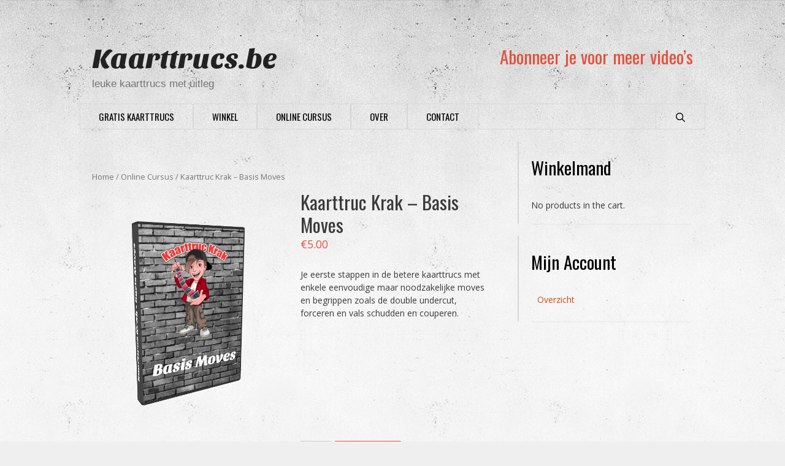

--- FILE ---
content_type: text/html; charset=UTF-8
request_url: http://kaarttrucs.be/product/kaarttruc-krak-basis-moves/
body_size: 18788
content:
<!DOCTYPE html><html lang="nl-NL"
 xmlns:fb="http://ogp.me/ns/fb#"><head><meta charset="UTF-8"><title>Kaarttruc Krak - Basis Moves - Kaarttrucs.be</title><meta name='robots' content='max-image-preview:large' /><meta name="viewport" content="width=device-width, initial-scale=1"><meta name="robots" content="max-snippet:-1, max-image-preview:large, max-video-preview:-1"/><link rel="canonical" href="http://kaarttrucs.be/product/kaarttruc-krak-basis-moves/" /><meta property="og:locale" content="nl_NL" /><meta property="og:type" content="article" /><meta property="og:title" content="Kaarttruc Krak - Basis Moves - Kaarttrucs.be" /><meta property="og:description" content="Je eerste stappen in de betere kaarttrucs met enkele eenvoudige maar noodzakelijke moves en begrippen zoals de double undercut, forceren en vals schudden en couperen." /><meta property="og:url" content="http://kaarttrucs.be/product/kaarttruc-krak-basis-moves/" /><meta property="og:site_name" content="Kaarttrucs.be" /><meta property="og:image" content="http://kaarttrucs.be/wp-content/uploads/2016/02/kaarttruc-krak-basis-moves-vierkant.png" /><meta property="og:image:width" content="575" /><meta property="og:image:height" content="575" /> <script type='application/ld+json' class='yoast-schema-graph yoast-schema-graph--main'>{"@context":"https://schema.org","@graph":[{"@type":"WebSite","@id":"http://kaarttrucs.be/#website","url":"http://kaarttrucs.be/","name":"Kaarttrucs.be","description":"leuke kaarttrucs met uitleg","potentialAction":{"@type":"SearchAction","target":"http://kaarttrucs.be/?s={search_term_string}","query-input":"required name=search_term_string"}},{"@type":"ImageObject","@id":"http://kaarttrucs.be/product/kaarttruc-krak-basis-moves/#primaryimage","url":"http://kaarttrucs.be/wp-content/uploads/2016/02/kaarttruc-krak-basis-moves-vierkant.png","width":575,"height":575},{"@type":"WebPage","@id":"http://kaarttrucs.be/product/kaarttruc-krak-basis-moves/#webpage","url":"http://kaarttrucs.be/product/kaarttruc-krak-basis-moves/","inLanguage":"nl-NL","name":"Kaarttruc Krak - Basis Moves - Kaarttrucs.be","isPartOf":{"@id":"http://kaarttrucs.be/#website"},"primaryImageOfPage":{"@id":"http://kaarttrucs.be/product/kaarttruc-krak-basis-moves/#primaryimage"},"datePublished":"2016-02-06T19:05:40+00:00","dateModified":"2016-02-06T19:14:18+00:00"}]}</script> <link href='https://fonts.gstatic.com' crossorigin rel='preconnect' /><link href='https://fonts.googleapis.com' crossorigin rel='preconnect' /><link rel="alternate" type="application/rss+xml" title="Kaarttrucs.be &raquo; feed" href="http://kaarttrucs.be/feed/" /><link rel="alternate" type="application/rss+xml" title="Kaarttrucs.be &raquo; reacties feed" href="http://kaarttrucs.be/comments/feed/" /><link rel="alternate" type="application/rss+xml" title="Kaarttrucs.be &raquo; Kaarttruc Krak &#8211; Basis Moves reacties feed" href="http://kaarttrucs.be/product/kaarttruc-krak-basis-moves/feed/" /><link rel="alternate" title="oEmbed (JSON)" type="application/json+oembed" href="http://kaarttrucs.be/wp-json/oembed/1.0/embed?url=http%3A%2F%2Fkaarttrucs.be%2Fproduct%2Fkaarttruc-krak-basis-moves%2F" /><link rel="alternate" title="oEmbed (XML)" type="text/xml+oembed" href="http://kaarttrucs.be/wp-json/oembed/1.0/embed?url=http%3A%2F%2Fkaarttrucs.be%2Fproduct%2Fkaarttruc-krak-basis-moves%2F&#038;format=xml" /><style id='wp-img-auto-sizes-contain-inline-css'>img:is([sizes=auto i],[sizes^="auto," i]){contain-intrinsic-size:3000px 1500px}
/*# sourceURL=wp-img-auto-sizes-contain-inline-css */</style><link rel='stylesheet' id='generate-fonts-css' href='//fonts.googleapis.com/css?family=Open+Sans:300,300italic,regular,italic,600,600italic,700,700italic,800,800italic|Sansita+One:regular|Oswald:300,regular,700' media='all' /><style id='wp-emoji-styles-inline-css'>img.wp-smiley, img.emoji {
		display: inline !important;
		border: none !important;
		box-shadow: none !important;
		height: 1em !important;
		width: 1em !important;
		margin: 0 0.07em !important;
		vertical-align: -0.1em !important;
		background: none !important;
		padding: 0 !important;
	}
/*# sourceURL=wp-emoji-styles-inline-css */</style><style id='wp-block-library-inline-css'>:root{--wp-block-synced-color:#7a00df;--wp-block-synced-color--rgb:122,0,223;--wp-bound-block-color:var(--wp-block-synced-color);--wp-editor-canvas-background:#ddd;--wp-admin-theme-color:#007cba;--wp-admin-theme-color--rgb:0,124,186;--wp-admin-theme-color-darker-10:#006ba1;--wp-admin-theme-color-darker-10--rgb:0,107,160.5;--wp-admin-theme-color-darker-20:#005a87;--wp-admin-theme-color-darker-20--rgb:0,90,135;--wp-admin-border-width-focus:2px}@media (min-resolution:192dpi){:root{--wp-admin-border-width-focus:1.5px}}.wp-element-button{cursor:pointer}:root .has-very-light-gray-background-color{background-color:#eee}:root .has-very-dark-gray-background-color{background-color:#313131}:root .has-very-light-gray-color{color:#eee}:root .has-very-dark-gray-color{color:#313131}:root .has-vivid-green-cyan-to-vivid-cyan-blue-gradient-background{background:linear-gradient(135deg,#00d084,#0693e3)}:root .has-purple-crush-gradient-background{background:linear-gradient(135deg,#34e2e4,#4721fb 50%,#ab1dfe)}:root .has-hazy-dawn-gradient-background{background:linear-gradient(135deg,#faaca8,#dad0ec)}:root .has-subdued-olive-gradient-background{background:linear-gradient(135deg,#fafae1,#67a671)}:root .has-atomic-cream-gradient-background{background:linear-gradient(135deg,#fdd79a,#004a59)}:root .has-nightshade-gradient-background{background:linear-gradient(135deg,#330968,#31cdcf)}:root .has-midnight-gradient-background{background:linear-gradient(135deg,#020381,#2874fc)}:root{--wp--preset--font-size--normal:16px;--wp--preset--font-size--huge:42px}.has-regular-font-size{font-size:1em}.has-larger-font-size{font-size:2.625em}.has-normal-font-size{font-size:var(--wp--preset--font-size--normal)}.has-huge-font-size{font-size:var(--wp--preset--font-size--huge)}.has-text-align-center{text-align:center}.has-text-align-left{text-align:left}.has-text-align-right{text-align:right}.has-fit-text{white-space:nowrap!important}#end-resizable-editor-section{display:none}.aligncenter{clear:both}.items-justified-left{justify-content:flex-start}.items-justified-center{justify-content:center}.items-justified-right{justify-content:flex-end}.items-justified-space-between{justify-content:space-between}.screen-reader-text{border:0;clip-path:inset(50%);height:1px;margin:-1px;overflow:hidden;padding:0;position:absolute;width:1px;word-wrap:normal!important}.screen-reader-text:focus{background-color:#ddd;clip-path:none;color:#444;display:block;font-size:1em;height:auto;left:5px;line-height:normal;padding:15px 23px 14px;text-decoration:none;top:5px;width:auto;z-index:100000}html :where(.has-border-color){border-style:solid}html :where([style*=border-top-color]){border-top-style:solid}html :where([style*=border-right-color]){border-right-style:solid}html :where([style*=border-bottom-color]){border-bottom-style:solid}html :where([style*=border-left-color]){border-left-style:solid}html :where([style*=border-width]){border-style:solid}html :where([style*=border-top-width]){border-top-style:solid}html :where([style*=border-right-width]){border-right-style:solid}html :where([style*=border-bottom-width]){border-bottom-style:solid}html :where([style*=border-left-width]){border-left-style:solid}html :where(img[class*=wp-image-]){height:auto;max-width:100%}:where(figure){margin:0 0 1em}html :where(.is-position-sticky){--wp-admin--admin-bar--position-offset:var(--wp-admin--admin-bar--height,0px)}@media screen and (max-width:600px){html :where(.is-position-sticky){--wp-admin--admin-bar--position-offset:0px}}

/*# sourceURL=wp-block-library-inline-css */</style><style id='global-styles-inline-css'>:root{--wp--preset--aspect-ratio--square: 1;--wp--preset--aspect-ratio--4-3: 4/3;--wp--preset--aspect-ratio--3-4: 3/4;--wp--preset--aspect-ratio--3-2: 3/2;--wp--preset--aspect-ratio--2-3: 2/3;--wp--preset--aspect-ratio--16-9: 16/9;--wp--preset--aspect-ratio--9-16: 9/16;--wp--preset--color--black: #000000;--wp--preset--color--cyan-bluish-gray: #abb8c3;--wp--preset--color--white: #ffffff;--wp--preset--color--pale-pink: #f78da7;--wp--preset--color--vivid-red: #cf2e2e;--wp--preset--color--luminous-vivid-orange: #ff6900;--wp--preset--color--luminous-vivid-amber: #fcb900;--wp--preset--color--light-green-cyan: #7bdcb5;--wp--preset--color--vivid-green-cyan: #00d084;--wp--preset--color--pale-cyan-blue: #8ed1fc;--wp--preset--color--vivid-cyan-blue: #0693e3;--wp--preset--color--vivid-purple: #9b51e0;--wp--preset--color--contrast: var(--contrast);--wp--preset--color--contrast-2: var(--contrast-2);--wp--preset--color--contrast-3: var(--contrast-3);--wp--preset--color--base: var(--base);--wp--preset--color--base-2: var(--base-2);--wp--preset--color--base-3: var(--base-3);--wp--preset--color--accent: var(--accent);--wp--preset--gradient--vivid-cyan-blue-to-vivid-purple: linear-gradient(135deg,rgb(6,147,227) 0%,rgb(155,81,224) 100%);--wp--preset--gradient--light-green-cyan-to-vivid-green-cyan: linear-gradient(135deg,rgb(122,220,180) 0%,rgb(0,208,130) 100%);--wp--preset--gradient--luminous-vivid-amber-to-luminous-vivid-orange: linear-gradient(135deg,rgb(252,185,0) 0%,rgb(255,105,0) 100%);--wp--preset--gradient--luminous-vivid-orange-to-vivid-red: linear-gradient(135deg,rgb(255,105,0) 0%,rgb(207,46,46) 100%);--wp--preset--gradient--very-light-gray-to-cyan-bluish-gray: linear-gradient(135deg,rgb(238,238,238) 0%,rgb(169,184,195) 100%);--wp--preset--gradient--cool-to-warm-spectrum: linear-gradient(135deg,rgb(74,234,220) 0%,rgb(151,120,209) 20%,rgb(207,42,186) 40%,rgb(238,44,130) 60%,rgb(251,105,98) 80%,rgb(254,248,76) 100%);--wp--preset--gradient--blush-light-purple: linear-gradient(135deg,rgb(255,206,236) 0%,rgb(152,150,240) 100%);--wp--preset--gradient--blush-bordeaux: linear-gradient(135deg,rgb(254,205,165) 0%,rgb(254,45,45) 50%,rgb(107,0,62) 100%);--wp--preset--gradient--luminous-dusk: linear-gradient(135deg,rgb(255,203,112) 0%,rgb(199,81,192) 50%,rgb(65,88,208) 100%);--wp--preset--gradient--pale-ocean: linear-gradient(135deg,rgb(255,245,203) 0%,rgb(182,227,212) 50%,rgb(51,167,181) 100%);--wp--preset--gradient--electric-grass: linear-gradient(135deg,rgb(202,248,128) 0%,rgb(113,206,126) 100%);--wp--preset--gradient--midnight: linear-gradient(135deg,rgb(2,3,129) 0%,rgb(40,116,252) 100%);--wp--preset--font-size--small: 13px;--wp--preset--font-size--medium: 20px;--wp--preset--font-size--large: 36px;--wp--preset--font-size--x-large: 42px;--wp--preset--spacing--20: 0.44rem;--wp--preset--spacing--30: 0.67rem;--wp--preset--spacing--40: 1rem;--wp--preset--spacing--50: 1.5rem;--wp--preset--spacing--60: 2.25rem;--wp--preset--spacing--70: 3.38rem;--wp--preset--spacing--80: 5.06rem;--wp--preset--shadow--natural: 6px 6px 9px rgba(0, 0, 0, 0.2);--wp--preset--shadow--deep: 12px 12px 50px rgba(0, 0, 0, 0.4);--wp--preset--shadow--sharp: 6px 6px 0px rgba(0, 0, 0, 0.2);--wp--preset--shadow--outlined: 6px 6px 0px -3px rgb(255, 255, 255), 6px 6px rgb(0, 0, 0);--wp--preset--shadow--crisp: 6px 6px 0px rgb(0, 0, 0);}:where(.is-layout-flex){gap: 0.5em;}:where(.is-layout-grid){gap: 0.5em;}body .is-layout-flex{display: flex;}.is-layout-flex{flex-wrap: wrap;align-items: center;}.is-layout-flex > :is(*, div){margin: 0;}body .is-layout-grid{display: grid;}.is-layout-grid > :is(*, div){margin: 0;}:where(.wp-block-columns.is-layout-flex){gap: 2em;}:where(.wp-block-columns.is-layout-grid){gap: 2em;}:where(.wp-block-post-template.is-layout-flex){gap: 1.25em;}:where(.wp-block-post-template.is-layout-grid){gap: 1.25em;}.has-black-color{color: var(--wp--preset--color--black) !important;}.has-cyan-bluish-gray-color{color: var(--wp--preset--color--cyan-bluish-gray) !important;}.has-white-color{color: var(--wp--preset--color--white) !important;}.has-pale-pink-color{color: var(--wp--preset--color--pale-pink) !important;}.has-vivid-red-color{color: var(--wp--preset--color--vivid-red) !important;}.has-luminous-vivid-orange-color{color: var(--wp--preset--color--luminous-vivid-orange) !important;}.has-luminous-vivid-amber-color{color: var(--wp--preset--color--luminous-vivid-amber) !important;}.has-light-green-cyan-color{color: var(--wp--preset--color--light-green-cyan) !important;}.has-vivid-green-cyan-color{color: var(--wp--preset--color--vivid-green-cyan) !important;}.has-pale-cyan-blue-color{color: var(--wp--preset--color--pale-cyan-blue) !important;}.has-vivid-cyan-blue-color{color: var(--wp--preset--color--vivid-cyan-blue) !important;}.has-vivid-purple-color{color: var(--wp--preset--color--vivid-purple) !important;}.has-black-background-color{background-color: var(--wp--preset--color--black) !important;}.has-cyan-bluish-gray-background-color{background-color: var(--wp--preset--color--cyan-bluish-gray) !important;}.has-white-background-color{background-color: var(--wp--preset--color--white) !important;}.has-pale-pink-background-color{background-color: var(--wp--preset--color--pale-pink) !important;}.has-vivid-red-background-color{background-color: var(--wp--preset--color--vivid-red) !important;}.has-luminous-vivid-orange-background-color{background-color: var(--wp--preset--color--luminous-vivid-orange) !important;}.has-luminous-vivid-amber-background-color{background-color: var(--wp--preset--color--luminous-vivid-amber) !important;}.has-light-green-cyan-background-color{background-color: var(--wp--preset--color--light-green-cyan) !important;}.has-vivid-green-cyan-background-color{background-color: var(--wp--preset--color--vivid-green-cyan) !important;}.has-pale-cyan-blue-background-color{background-color: var(--wp--preset--color--pale-cyan-blue) !important;}.has-vivid-cyan-blue-background-color{background-color: var(--wp--preset--color--vivid-cyan-blue) !important;}.has-vivid-purple-background-color{background-color: var(--wp--preset--color--vivid-purple) !important;}.has-black-border-color{border-color: var(--wp--preset--color--black) !important;}.has-cyan-bluish-gray-border-color{border-color: var(--wp--preset--color--cyan-bluish-gray) !important;}.has-white-border-color{border-color: var(--wp--preset--color--white) !important;}.has-pale-pink-border-color{border-color: var(--wp--preset--color--pale-pink) !important;}.has-vivid-red-border-color{border-color: var(--wp--preset--color--vivid-red) !important;}.has-luminous-vivid-orange-border-color{border-color: var(--wp--preset--color--luminous-vivid-orange) !important;}.has-luminous-vivid-amber-border-color{border-color: var(--wp--preset--color--luminous-vivid-amber) !important;}.has-light-green-cyan-border-color{border-color: var(--wp--preset--color--light-green-cyan) !important;}.has-vivid-green-cyan-border-color{border-color: var(--wp--preset--color--vivid-green-cyan) !important;}.has-pale-cyan-blue-border-color{border-color: var(--wp--preset--color--pale-cyan-blue) !important;}.has-vivid-cyan-blue-border-color{border-color: var(--wp--preset--color--vivid-cyan-blue) !important;}.has-vivid-purple-border-color{border-color: var(--wp--preset--color--vivid-purple) !important;}.has-vivid-cyan-blue-to-vivid-purple-gradient-background{background: var(--wp--preset--gradient--vivid-cyan-blue-to-vivid-purple) !important;}.has-light-green-cyan-to-vivid-green-cyan-gradient-background{background: var(--wp--preset--gradient--light-green-cyan-to-vivid-green-cyan) !important;}.has-luminous-vivid-amber-to-luminous-vivid-orange-gradient-background{background: var(--wp--preset--gradient--luminous-vivid-amber-to-luminous-vivid-orange) !important;}.has-luminous-vivid-orange-to-vivid-red-gradient-background{background: var(--wp--preset--gradient--luminous-vivid-orange-to-vivid-red) !important;}.has-very-light-gray-to-cyan-bluish-gray-gradient-background{background: var(--wp--preset--gradient--very-light-gray-to-cyan-bluish-gray) !important;}.has-cool-to-warm-spectrum-gradient-background{background: var(--wp--preset--gradient--cool-to-warm-spectrum) !important;}.has-blush-light-purple-gradient-background{background: var(--wp--preset--gradient--blush-light-purple) !important;}.has-blush-bordeaux-gradient-background{background: var(--wp--preset--gradient--blush-bordeaux) !important;}.has-luminous-dusk-gradient-background{background: var(--wp--preset--gradient--luminous-dusk) !important;}.has-pale-ocean-gradient-background{background: var(--wp--preset--gradient--pale-ocean) !important;}.has-electric-grass-gradient-background{background: var(--wp--preset--gradient--electric-grass) !important;}.has-midnight-gradient-background{background: var(--wp--preset--gradient--midnight) !important;}.has-small-font-size{font-size: var(--wp--preset--font-size--small) !important;}.has-medium-font-size{font-size: var(--wp--preset--font-size--medium) !important;}.has-large-font-size{font-size: var(--wp--preset--font-size--large) !important;}.has-x-large-font-size{font-size: var(--wp--preset--font-size--x-large) !important;}
/*# sourceURL=global-styles-inline-css */</style><style id='classic-theme-styles-inline-css'>/*! This file is auto-generated */
.wp-block-button__link{color:#fff;background-color:#32373c;border-radius:9999px;box-shadow:none;text-decoration:none;padding:calc(.667em + 2px) calc(1.333em + 2px);font-size:1.125em}.wp-block-file__button{background:#32373c;color:#fff;text-decoration:none}
/*# sourceURL=/wp-includes/css/classic-themes.min.css */</style><link rel='stylesheet' id='contact-form-7-css' href='http://kaarttrucs.be/wp-content/plugins/contact-form-7/includes/css/styles.css?ver=5.1.6' media='all' /><link rel='stylesheet' id='elm-owl-css-css' href='http://kaarttrucs.be/wp-content/plugins/content-randomizer/assets/css/owl.carousel.min.css?ver=6.9' media='all' /><link rel='stylesheet' id='generate-secondary-nav-css' href='http://kaarttrucs.be/wp-content/plugins/gp-premium/addons/generate-secondary-nav/functions/css/style.css?ver=6.9' media='all' /><link rel='stylesheet' id='generate-secondary-nav-mobile-css' href='http://kaarttrucs.be/wp-content/plugins/gp-premium/addons/generate-secondary-nav/functions/css/mobile.css?ver=1.0.1' media='all' /><link rel='stylesheet' id='smpl_shortcodes-css' href='http://kaarttrucs.be/wp-content/plugins/smpl-shortcodes/assets/css/smpl-shortcodes.css?ver=6.9' media='all' /><link rel='stylesheet' id='pdc-layout-styles-css' href='http://kaarttrucs.be/wp-content/plugins/woocommerce-product-details-customiser/assets/css/layout.css?ver=6.9' media='only screen and (min-width: 768px)' /><link rel='stylesheet' id='photoswipe-css' href='http://kaarttrucs.be/wp-content/plugins/woocommerce/assets/css/photoswipe/photoswipe.min.css?ver=3.9.0' media='all' /><link rel='stylesheet' id='photoswipe-default-skin-css' href='http://kaarttrucs.be/wp-content/plugins/woocommerce/assets/css/photoswipe/default-skin/default-skin.min.css?ver=3.9.0' media='all' /><link rel='stylesheet' id='woocommerce-layout-css' href='http://kaarttrucs.be/wp-content/plugins/woocommerce/assets/css/woocommerce-layout.css?ver=3.9.0' media='all' /><link rel='stylesheet' id='woocommerce-smallscreen-css' href='http://kaarttrucs.be/wp-content/plugins/woocommerce/assets/css/woocommerce-smallscreen.css?ver=3.9.0' media='only screen and (max-width: 768px)' /><link rel='stylesheet' id='woocommerce-general-css' href='http://kaarttrucs.be/wp-content/plugins/woocommerce/assets/css/woocommerce.css?ver=3.9.0' media='all' /><style id='woocommerce-general-inline-css'>.woocommerce .page-header-image-single {display: none;}.woocommerce .entry-content,.woocommerce .product .entry-summary {margin-top: 0;}.related.products {clear: both;}.checkout-subscribe-prompt.clear {visibility: visible;height: initial;width: initial;}@media (max-width:768px) {.woocommerce .woocommerce-ordering,.woocommerce-page .woocommerce-ordering {float: none;}.woocommerce .woocommerce-ordering select {max-width: 100%;}.woocommerce ul.products li.product,.woocommerce-page ul.products li.product,.woocommerce-page[class*=columns-] ul.products li.product,.woocommerce[class*=columns-] ul.products li.product {width: 100%;float: none;}}
/*# sourceURL=woocommerce-general-inline-css */</style><style id='woocommerce-inline-inline-css'>.woocommerce form .form-row .required { visibility: visible; }
/*# sourceURL=woocommerce-inline-inline-css */</style><link rel='stylesheet' id='wp-pagenavi-css' href='http://kaarttrucs.be/wp-content/plugins/wp-pagenavi/pagenavi-css.css?ver=2.70' media='all' /><link rel='stylesheet' id='wordpress-popular-posts-css-css' href='http://kaarttrucs.be/wp-content/plugins/wordpress-popular-posts/assets/css/wpp.css?ver=5.0.2' media='all' /><link rel='stylesheet' id='generate-style-grid-css' href='http://kaarttrucs.be/wp-content/themes/generatepress/assets/css/unsemantic-grid.min.css?ver=3.3.1' media='all' /><link rel='stylesheet' id='generate-style-css' href='http://kaarttrucs.be/wp-content/themes/generatepress/assets/css/style.min.css?ver=3.3.1' media='all' /><style id='generate-style-inline-css'>.entry-header .entry-meta {display:none;}.posted-on{display:none;}.byline, .single .byline, .group-blog .byline{display:none;}
.site-header {background-color: #ffffff; color: #3a3a3a; }.site-header a {color: #3a3a3a; }.main-title a,.main-title a:hover,.main-title a:visited {color: #222222; }.site-description {color: #757575; }.navigation-search input[type="search"],.navigation-search input[type="search"]:active {color: #e4513e; }.navigation-search input[type="search"]:focus {color: #e4513e; }.main-navigation ul ul {background-color: #3f3f3f; }.main-navigation .main-nav ul li a,.menu-toggle {color: #000000; }button.menu-toggle:hover,button.menu-toggle:active,button.menu-toggle:focus {color: #000000; }.main-navigation .main-nav ul ul li a {color: #ffffff; }.main-navigation .main-nav ul li > a:hover, .main-navigation .main-nav ul li.sfHover > a {color: #e4513e; }.main-navigation .main-nav ul ul li > a:hover, .main-navigation .main-nav ul ul li.sfHover > a {color: #ffffff; background-color: #4f4f4f; }.main-navigation .main-nav ul .current-menu-item > a, .main-navigation .main-nav ul .current-menu-parent > a, .main-navigation .main-nav ul .current-menu-ancestor > a, .main-navigation .main-nav ul .current_page_item > a, .main-navigation .main-nav ul .current_page_parent > a, .main-navigation .main-nav ul .current_page_ancestor > a {color: #e4513e; }.main-navigation .main-nav ul .current-menu-item > a:hover, .main-navigation .main-nav ul .current-menu-parent > a:hover, .main-navigation .main-nav ul .current-menu-ancestor > a:hover, .main-navigation .main-nav ul .current_page_item > a:hover, .main-navigation .main-nav ul .current_page_parent > a:hover, .main-navigation .main-nav ul .current_page_ancestor > a:hover, .main-navigation .main-nav ul .current-menu-item.sfHover > a, .main-navigation .main-nav ul .current-menu-parent.sfHover > a, .main-navigation .main-nav ul .current-menu-ancestor.sfHover > a, .main-navigation .main-nav ul .current_page_item.sfHover > a, .main-navigation .main-nav ul .current_page_parent.sfHover > a, .main-navigation .main-nav ul .current_page_ancestor.sfHover > a {color: #e4513e; }.main-navigation .main-nav ul ul .current-menu-item > a, .main-navigation .main-nav ul ul .current-menu-parent > a, .main-navigation .main-nav ul ul .current-menu-ancestor > a, .main-navigation .main-nav ul ul .current_page_item > a, .main-navigation .main-nav ul ul .current_page_parent > a, .main-navigation .main-nav ul ul .current_page_ancestor > a {color: #ffffff; background-color: #4f4f4f; }.main-navigation .main-nav ul ul .current-menu-item > a:hover, .main-navigation .main-nav ul ul .current-menu-parent > a:hover, .main-navigation .main-nav ul ul .current-menu-ancestor > a:hover, .main-navigation .main-nav ul ul .current_page_item > a:hover, .main-navigation .main-nav ul ul .current_page_parent > a:hover, .main-navigation .main-nav ul ul .current_page_ancestor > a:hover,.main-navigation .main-nav ul ul .current-menu-item.sfHover > a, .main-navigation .main-nav ul ul .current-menu-parent.sfHover > a, .main-navigation .main-nav ul ul .current-menu-ancestor.sfHover > a, .main-navigation .main-nav ul ul .current_page_item.sfHover > a, .main-navigation .main-nav ul ul .current_page_parent.sfHover > a, .main-navigation .main-nav ul ul .current_page_ancestor.sfHover > a {color: #ffffff; background-color: #4f4f4f; }.inside-article, .comments-area, .page-header,.one-container .container,.paging-navigation,.inside-page-header {color: #3a3a3a; }.entry-meta {color: #595959; }.entry-meta a, .entry-meta a:visited {color: #595959; }.entry-meta a:hover {color: #000000; }h2 {color: #e4513e; }h3 {color: #e4513e; }.sidebar .widget {color: #3a3a3a; }.sidebar .widget a:hover {color: #e4513e; }.sidebar .widget .widget-title {color: #000000; }.footer-widgets {color: #3a3a3a; }.footer-widgets a, .footer-widgets a:visited {color: #da4511; }.footer-widgets a:hover {color: #000000; }.footer-widgets .widget-title {color: #000000; }.site-info {color: #606060; }.site-info a, .site-info a:visited {color: #222222; }.site-info a:hover {color: #606060; }input[type="text"], input[type="email"], input[type="url"], input[type="password"], input[type="search"], input[type="tel"], textarea {background-color: #fafafa; border-color: #cccccc; color: #666666; }input[type="text"]:focus, input[type="email"]:focus, input[type="url"]:focus, input[type="password"]:focus, input[type="search"]:focus, input[type="tel"]:focus, textarea:focus {background-color: #ffffff; color: #666666; border-color: #bfbfbf; }::-webkit-input-placeholder {color: #666666; opacity: 0.7; }:-moz-placeholder {color: #666666; opacity: 0.7; }::-moz-placeholder {color: #666666; opacity: 0.7; }:-ms-input-placeholder {color: #666666; opacity: 0.7; }button, html input[type="button"], input[type="reset"], input[type="submit"],.button,.button:visited {background-color: #da4511; color: #FFFFFF; }button:hover, html input[type="button"]:hover, input[type="reset"]:hover, input[type="submit"]:hover,.button:hover,button:focus, html input[type="button"]:focus, input[type="reset"]:focus, input[type="submit"]:focus,.button:focus,button:active, html input[type="button"]:active, input[type="reset"]:active, input[type="submit"]:active,.button:active {background-color: #3f3f3f; color: #FFFFFF; }
#secondary-navigation {display:none}
.inside-header {padding-top: 20px; padding-right: 20px; padding-bottom: 20px; padding-left: 20px; }.separate-containers .inside-article, .separate-containers .comments-area, .separate-containers .page-header, .separate-containers .paging-navigation, .one-container .site-content {padding-top: 20px; padding-right: 20px; padding-bottom: 20px; padding-left: 20px; }.ignore-x-spacing {margin-right: -20px; margin-bottom: 20px; margin-left: -20px; }.ignore-xy-spacing {margin-top: -20px; margin-right: -20px; margin-bottom: 20px; margin-left: -20px; }.main-navigation .main-nav ul li a,			.menu-toggle,			.menu-toggle .search-item a,			.menu-toggle .search-item-disabled a {padding-left: 20px; padding-right: 20px; line-height: 40px; }.nav-float-right .main-navigation .main-nav ul li a {line-height: 40px; }.main-navigation .main-nav ul ul li a {padding-left: 20px; padding-right: 20px; padding-top: 10px; padding-bottom: 10px; }.main-navigation ul ul {top: 40px; }.navigation-search {height: 40px; line-height: 0px; }.navigation-search input {height: 40px; line-height: 0px; }.widget-area .widget {padding-top: 20px; padding-right: 20px; padding-bottom: 20px; padding-left: 20px; }.footer-widgets {padding-top: 40px; padding-right: 0px; padding-bottom: 40px; padding-left: 0px; }.site-info {padding-top: 20px; padding-right: 20px; padding-bottom: 20px; padding-left: 20px; }.right-sidebar.separate-containers .site-main {margin-top: 20px; margin-right: 20px; margin-bottom: 20px; margin-left: 0px; padding: 0px; }.left-sidebar.separate-containers .site-main {margin-top: 20px; margin-right: 0px; margin-bottom: 20px; margin-left: 20px; padding: 0px; }.both-sidebars.separate-containers .site-main {margin: 20px; padding: 0px; }.both-right.separate-containers .site-main {margin-top: 20px; margin-right: 20px; margin-bottom: 20px; margin-left: 0px; padding: 0px; }.separate-containers .site-main {margin-top: 20px; margin-bottom: 20px; padding: 0px; }.separate-containers .page-header-image, .separate-containers .page-header-content, .separate-containers .page-header-image-single, .separate-containers .page-header-content-single {margin-top: 20px; }.both-left.separate-containers .site-main {margin-top: 20px; margin-right: 0px; margin-bottom: 20px; margin-left: 20px; padding: 0px; }.separate-containers .inside-right-sidebar, .inside-left-sidebar {margin-top: 20px; margin-bottom: 20px; padding-top: 0px; padding-bottom: 0px; }.separate-containers .widget, .separate-containers .hentry, .separate-containers .page-header, .widget-area .main-navigation {margin-bottom: 20px; }.both-left.separate-containers .inside-left-sidebar {margin-right: 10px; padding-right: 0px; }.both-left.separate-containers .inside-right-sidebar {margin-left: 10px; padding-left: 0px; }.both-right.separate-containers .inside-left-sidebar {margin-right: 10px; padding-right: 0px; }.both-right.separate-containers .inside-right-sidebar {margin-left: 10px; padding-left: 0px; }
body, button, input, select, textarea {font-family: "Open Sans", sans-serif; font-weight: normal; text-transform: none; font-size: 14px; }.main-title {font-family: "Sansita One", display; font-weight: 400; text-transform: none; font-size: 45px; }.site-description {font-family: Arial, Helvetica, sans-serif; font-weight: 400; text-transform: none; font-size: 17px; }.main-navigation a, .menu-toggle {font-family: "Oswald", sans-serif; font-weight: 400; text-transform: uppercase; font-size: 15px; }.main-navigation .main-nav ul ul li a {font-size: 14px; }.widget-title {font-family: "Oswald", sans-serif; font-weight: 400; text-transform: none; font-size: 29px; }.sidebar .widget, .footer-widgets .widget {font-size: 14px; }h1 {font-family: "Oswald", sans-serif; font-weight: 400; text-transform: none; font-size: 31px; }h2 {font-family: "Oswald", sans-serif; font-weight: 300; text-transform: none; font-size: 31px; }h3 {font-family: "Sansita One", display; font-weight: bold; text-transform: capitalize; font-size: 18px; }
@media (max-width: 1030px) {.main-navigation .sticky-logo {margin-left: 10px;}}.sidebar .navigation-clone .grid-container {max-width: 1020px;}
body{background-color:#efefef;color:#3a3a3a;}a{color:#da4511;}a:visited{color:#313131;}a:hover, a:focus, a:active{color:#e4513e;}body .grid-container{max-width:1020px;}.wp-block-group__inner-container{max-width:1020px;margin-left:auto;margin-right:auto;}.navigation-search{position:absolute;left:-99999px;pointer-events:none;visibility:hidden;z-index:20;width:100%;top:0;transition:opacity 100ms ease-in-out;opacity:0;}.navigation-search.nav-search-active{left:0;right:0;pointer-events:auto;visibility:visible;opacity:1;}.navigation-search input[type="search"]{outline:0;border:0;vertical-align:bottom;line-height:1;opacity:0.9;width:100%;z-index:20;border-radius:0;-webkit-appearance:none;height:60px;}.navigation-search input::-ms-clear{display:none;width:0;height:0;}.navigation-search input::-ms-reveal{display:none;width:0;height:0;}.navigation-search input::-webkit-search-decoration, .navigation-search input::-webkit-search-cancel-button, .navigation-search input::-webkit-search-results-button, .navigation-search input::-webkit-search-results-decoration{display:none;}.main-navigation li.search-item{z-index:21;}li.search-item.active{transition:opacity 100ms ease-in-out;}.nav-left-sidebar .main-navigation li.search-item.active,.nav-right-sidebar .main-navigation li.search-item.active{width:auto;display:inline-block;float:right;}.gen-sidebar-nav .navigation-search{top:auto;bottom:0;}:root{--contrast:#222222;--contrast-2:#575760;--contrast-3:#b2b2be;--base:#f0f0f0;--base-2:#f7f8f9;--base-3:#ffffff;--accent:#1e73be;}:root .has-contrast-color{color:var(--contrast);}:root .has-contrast-background-color{background-color:var(--contrast);}:root .has-contrast-2-color{color:var(--contrast-2);}:root .has-contrast-2-background-color{background-color:var(--contrast-2);}:root .has-contrast-3-color{color:var(--contrast-3);}:root .has-contrast-3-background-color{background-color:var(--contrast-3);}:root .has-base-color{color:var(--base);}:root .has-base-background-color{background-color:var(--base);}:root .has-base-2-color{color:var(--base-2);}:root .has-base-2-background-color{background-color:var(--base-2);}:root .has-base-3-color{color:var(--base-3);}:root .has-base-3-background-color{background-color:var(--base-3);}:root .has-accent-color{color:var(--accent);}:root .has-accent-background-color{background-color:var(--accent);}body, button, input, select, textarea {font-family: "Open Sans", sans-serif; font-weight: normal; text-transform: none; font-size: 14px; }.main-title {font-family: "Sansita One", display; font-weight: 400; text-transform: none; font-size: 45px; }.site-description {font-family: Arial, Helvetica, sans-serif; font-weight: 400; text-transform: none; font-size: 17px; }.main-navigation a, .menu-toggle {font-family: "Oswald", sans-serif; font-weight: 400; text-transform: uppercase; font-size: 15px; }.main-navigation .main-nav ul ul li a {font-size: 14px; }.widget-title {font-family: "Oswald", sans-serif; font-weight: 400; text-transform: none; font-size: 29px; }.sidebar .widget, .footer-widgets .widget {font-size: 14px; }h1 {font-family: "Oswald", sans-serif; font-weight: 400; text-transform: none; font-size: 31px; }h2 {font-family: "Oswald", sans-serif; font-weight: 300; text-transform: none; font-size: 31px; }h3 {font-family: "Sansita One", display; font-weight: bold; text-transform: capitalize; font-size: 18px; }.site-header {background-color: #ffffff; color: #3a3a3a; }.site-header a {color: #3a3a3a; }.main-title a,.main-title a:hover,.main-title a:visited {color: #222222; }.site-description {color: #757575; }.navigation-search input[type="search"],.navigation-search input[type="search"]:active {color: #e4513e; }.navigation-search input[type="search"]:focus {color: #e4513e; }.main-navigation ul ul {background-color: #3f3f3f; }.main-navigation .main-nav ul li a,.menu-toggle {color: #000000; }button.menu-toggle:hover,button.menu-toggle:active,button.menu-toggle:focus {color: #000000; }.main-navigation .main-nav ul ul li a {color: #ffffff; }.main-navigation .main-nav ul li > a:hover, .main-navigation .main-nav ul li.sfHover > a {color: #e4513e; }.main-navigation .main-nav ul ul li > a:hover, .main-navigation .main-nav ul ul li.sfHover > a {color: #ffffff; background-color: #4f4f4f; }.main-navigation .main-nav ul .current-menu-item > a, .main-navigation .main-nav ul .current-menu-parent > a, .main-navigation .main-nav ul .current-menu-ancestor > a, .main-navigation .main-nav ul .current_page_item > a, .main-navigation .main-nav ul .current_page_parent > a, .main-navigation .main-nav ul .current_page_ancestor > a {color: #e4513e; }.main-navigation .main-nav ul .current-menu-item > a:hover, .main-navigation .main-nav ul .current-menu-parent > a:hover, .main-navigation .main-nav ul .current-menu-ancestor > a:hover, .main-navigation .main-nav ul .current_page_item > a:hover, .main-navigation .main-nav ul .current_page_parent > a:hover, .main-navigation .main-nav ul .current_page_ancestor > a:hover, .main-navigation .main-nav ul .current-menu-item.sfHover > a, .main-navigation .main-nav ul .current-menu-parent.sfHover > a, .main-navigation .main-nav ul .current-menu-ancestor.sfHover > a, .main-navigation .main-nav ul .current_page_item.sfHover > a, .main-navigation .main-nav ul .current_page_parent.sfHover > a, .main-navigation .main-nav ul .current_page_ancestor.sfHover > a {color: #e4513e; }.main-navigation .main-nav ul ul .current-menu-item > a, .main-navigation .main-nav ul ul .current-menu-parent > a, .main-navigation .main-nav ul ul .current-menu-ancestor > a, .main-navigation .main-nav ul ul .current_page_item > a, .main-navigation .main-nav ul ul .current_page_parent > a, .main-navigation .main-nav ul ul .current_page_ancestor > a {color: #ffffff; background-color: #4f4f4f; }.main-navigation .main-nav ul ul .current-menu-item > a:hover, .main-navigation .main-nav ul ul .current-menu-parent > a:hover, .main-navigation .main-nav ul ul .current-menu-ancestor > a:hover, .main-navigation .main-nav ul ul .current_page_item > a:hover, .main-navigation .main-nav ul ul .current_page_parent > a:hover, .main-navigation .main-nav ul ul .current_page_ancestor > a:hover,.main-navigation .main-nav ul ul .current-menu-item.sfHover > a, .main-navigation .main-nav ul ul .current-menu-parent.sfHover > a, .main-navigation .main-nav ul ul .current-menu-ancestor.sfHover > a, .main-navigation .main-nav ul ul .current_page_item.sfHover > a, .main-navigation .main-nav ul ul .current_page_parent.sfHover > a, .main-navigation .main-nav ul ul .current_page_ancestor.sfHover > a {color: #ffffff; background-color: #4f4f4f; }.inside-article, .comments-area, .page-header,.one-container .container,.paging-navigation,.inside-page-header {color: #3a3a3a; }.entry-meta {color: #595959; }.entry-meta a, .entry-meta a:visited {color: #595959; }.entry-meta a:hover {color: #000000; }h2 {color: #e4513e; }h3 {color: #e4513e; }.sidebar .widget {color: #3a3a3a; }.sidebar .widget a:hover {color: #e4513e; }.sidebar .widget .widget-title {color: #000000; }.footer-widgets {color: #3a3a3a; }.footer-widgets a, .footer-widgets a:visited {color: #da4511; }.footer-widgets a:hover {color: #000000; }.footer-widgets .widget-title {color: #000000; }.site-info {color: #606060; }.site-info a, .site-info a:visited {color: #222222; }.site-info a:hover {color: #606060; }input[type="text"], input[type="email"], input[type="url"], input[type="password"], input[type="search"], input[type="tel"], textarea {background-color: #fafafa; border-color: #cccccc; color: #666666; }input[type="text"]:focus, input[type="email"]:focus, input[type="url"]:focus, input[type="password"]:focus, input[type="search"]:focus, input[type="tel"]:focus, textarea:focus {background-color: #ffffff; color: #666666; border-color: #bfbfbf; }::-webkit-input-placeholder {color: #666666; opacity: 0.7; }:-moz-placeholder {color: #666666; opacity: 0.7; }::-moz-placeholder {color: #666666; opacity: 0.7; }:-ms-input-placeholder {color: #666666; opacity: 0.7; }button, html input[type="button"], input[type="reset"], input[type="submit"],.button,.button:visited {background-color: #da4511; color: #FFFFFF; }button:hover, html input[type="button"]:hover, input[type="reset"]:hover, input[type="submit"]:hover,.button:hover,button:focus, html input[type="button"]:focus, input[type="reset"]:focus, input[type="submit"]:focus,.button:focus,button:active, html input[type="button"]:active, input[type="reset"]:active, input[type="submit"]:active,.button:active {background-color: #3f3f3f; color: #FFFFFF; }.inside-header {padding-top: 20px; padding-right: 20px; padding-bottom: 20px; padding-left: 20px; }.separate-containers .inside-article, .separate-containers .comments-area, .separate-containers .page-header, .separate-containers .paging-navigation, .one-container .site-content {padding-top: 20px; padding-right: 20px; padding-bottom: 20px; padding-left: 20px; }.ignore-x-spacing {margin-right: -20px; margin-bottom: 20px; margin-left: -20px; }.ignore-xy-spacing {margin-top: -20px; margin-right: -20px; margin-bottom: 20px; margin-left: -20px; }.main-navigation .main-nav ul li a,			.menu-toggle,			.menu-toggle .search-item a,			.menu-toggle .search-item-disabled a {padding-left: 20px; padding-right: 20px; line-height: 40px; }.nav-float-right .main-navigation .main-nav ul li a {line-height: 40px; }.main-navigation .main-nav ul ul li a {padding-left: 20px; padding-right: 20px; padding-top: 10px; padding-bottom: 10px; }.main-navigation ul ul {top: 40px; }.navigation-search {height: 40px; line-height: 0px; }.navigation-search input {height: 40px; line-height: 0px; }.widget-area .widget {padding-top: 20px; padding-right: 20px; padding-bottom: 20px; padding-left: 20px; }.footer-widgets {padding-top: 40px; padding-right: 0px; padding-bottom: 40px; padding-left: 0px; }.site-info {padding-top: 20px; padding-right: 20px; padding-bottom: 20px; padding-left: 20px; }.right-sidebar.separate-containers .site-main {margin-top: 20px; margin-right: 20px; margin-bottom: 20px; margin-left: 0px; padding: 0px; }.left-sidebar.separate-containers .site-main {margin-top: 20px; margin-right: 0px; margin-bottom: 20px; margin-left: 20px; padding: 0px; }.both-sidebars.separate-containers .site-main {margin: 20px; padding: 0px; }.both-right.separate-containers .site-main {margin-top: 20px; margin-right: 20px; margin-bottom: 20px; margin-left: 0px; padding: 0px; }.separate-containers .site-main {margin-top: 20px; margin-bottom: 20px; padding: 0px; }.separate-containers .page-header-image, .separate-containers .page-header-content, .separate-containers .page-header-image-single, .separate-containers .page-header-content-single {margin-top: 20px; }.both-left.separate-containers .site-main {margin-top: 20px; margin-right: 0px; margin-bottom: 20px; margin-left: 20px; padding: 0px; }.separate-containers .inside-right-sidebar, .inside-left-sidebar {margin-top: 20px; margin-bottom: 20px; padding-top: 0px; padding-bottom: 0px; }.separate-containers .widget, .separate-containers .hentry, .separate-containers .page-header, .widget-area .main-navigation {margin-bottom: 20px; }.both-left.separate-containers .inside-left-sidebar {margin-right: 10px; padding-right: 0px; }.both-left.separate-containers .inside-right-sidebar {margin-left: 10px; padding-left: 0px; }.both-right.separate-containers .inside-left-sidebar {margin-right: 10px; padding-right: 0px; }.both-right.separate-containers .inside-right-sidebar {margin-left: 10px; padding-left: 0px; }@media (max-width:768px){.main-navigation .menu-toggle,.main-navigation .mobile-bar-items,.sidebar-nav-mobile:not(#sticky-placeholder){display:block;}.main-navigation ul,.gen-sidebar-nav{display:none;}[class*="nav-float-"] .site-header .inside-header > *{float:none;clear:both;}}
.main-navigation .slideout-toggle a:before,.slide-opened .slideout-overlay .slideout-exit:before{font-family:GeneratePress;}.slideout-navigation .dropdown-menu-toggle:before{content:"\f107" !important;}.slideout-navigation .sfHover > a .dropdown-menu-toggle:before{content:"\f106" !important;}
body {background-image: url(http://kaarttrucs.be/wp-content/uploads/2015/12/bg-top.jpg); background-attachment: fixed; }.site-header {background-image: url(http://kaarttrucs.be/wp-content/uploads/2015/12/bg-top.jpg); background-attachment: fixed; }.main-navigation,.menu-toggle {background-image: none; }.main-navigation .main-nav ul li a {background-image: none; }.main-navigation .main-nav ul li > a:hover, .main-navigation .main-nav ul li.sfHover > a {background-image: none; }.main-navigation .main-nav ul .current-menu-item > a, .main-navigation .main-nav ul .current-menu-parent > a, .main-navigation .main-nav ul .current-menu-ancestor > a, .main-navigation .main-nav ul .current_page_item > a, .main-navigation .main-nav ul .current_page_parent > a, .main-navigation .main-nav ul .current_page_ancestor > a {background-image: none; }.main-navigation .main-nav ul .current-menu-item > a:hover, .main-navigation .main-nav ul .current-menu-parent > a:hover, .main-navigation .main-nav ul .current-menu-ancestor > a:hover, .main-navigation .main-nav ul .current_page_item > a:hover, .main-navigation .main-nav ul .current_page_parent > a:hover, .main-navigation .main-nav ul .current_page_ancestor > a:hover, .main-navigation .main-nav ul .current-menu-item.sfHover > a, .main-navigation .main-nav ul .current-menu-parent.sfHover > a, .main-navigation .main-nav ul .current-menu-ancestor.sfHover > a, .main-navigation .main-nav ul .current_page_item.sfHover > a, .main-navigation .main-nav ul .current_page_parent.sfHover > a, .main-navigation .main-nav ul .current_page_ancestor.sfHover > a {background-image: none; }.main-navigation .main-nav ul ul li a {background-image: none; }.main-navigation .main-nav ul ul li > a:hover, .main-navigation .main-nav ul ul li.sfHover > a {background-image: none; }.main-navigation .main-nav ul ul .current-menu-item > a, .main-navigation .main-nav ul ul .current-menu-parent > a, .main-navigation .main-nav ul ul .current-menu-ancestor > a, .main-navigation .main-nav ul ul .current_page_item > a, .main-navigation .main-nav ul ul .current_page_parent > a, .main-navigation .main-nav ul ul .current_page_ancestor > a {background-image: none; }.main-navigation .main-nav ul ul .current-menu-item > a:hover, .main-navigation .main-nav ul ul .current-menu-parent > a:hover, .main-navigation .main-nav ul ul .current-menu-ancestor > a:hover, .main-navigation .main-nav ul ul .current_page_item > a:hover, .main-navigation .main-nav ul ul .current_page_parent > a:hover, .main-navigation .main-nav ul ul .current_page_ancestor > a:hover,.main-navigation .main-nav ul ul .current-menu-item.sfHover > a, .main-navigation .main-nav ul ul .current-menu-parent.sfHover > a, .main-navigation .main-nav ul ul .current-menu-ancestor.sfHover > a, .main-navigation .main-nav ul ul .current_page_item.sfHover > a, .main-navigation .main-nav ul ul .current_page_parent.sfHover > a, .main-navigation .main-nav ul ul .current_page_ancestor.sfHover > a {background-image: none; }.separate-containers .inside-article, .comments-area, .page-header,.one-container .container,.paging-navigation,.inside-page-header {background-image: none; }.sidebar .widget {background-image: none; }.footer-widgets {background-image: none; }.site-info {background-image: none; }
.secondary-navigation {background-color: #ffffff; background-image: none; }.secondary-navigation ul ul {background-color: #303030; top: 40px; }.secondary-navigation ul li a,.secondary-navigation .menu-toggle {color: #313131; font-family: "Oswald", sans-serif; font-weight: 400; text-transform: uppercase; font-size: 17px; padding-left: 20px; padding-right: 20px; line-height: 40px; background-image: none; }button.secondary-menu-toggle:hover,button.secondary-menu-toggle:active,button.secondary-menu-toggle:focus {color: #313131; }.secondary-navigation ul ul li a {color: #FFFFFF; font-size: 16px; padding-left: 20px; padding-right: 20px; padding-top: 0px; padding-bottom: 0px; background-image: none; }.secondary-navigation ul li > a:hover, .secondary-navigation ul li.sfHover > a {color: #e4513e; background-image: none; }.secondary-navigation ul ul li > a:hover, .secondary-navigation ul ul li.sfHover > a {color: #FFFFFF; background-color: #474747; background-image: none; }.secondary-navigation ul .current-menu-item > a, .secondary-navigation ul .current-menu-parent > a, .secondary-navigation ul .current-menu-ancestor > a, .secondary-navigation ul .current_page_item > a, .secondary-navigation ul .current_page_parent > a, .secondary-navigation ul .current_page_ancestor > a {color: #e4513e; background-image: none; }.secondary-navigation ul .current-menu-item > a:hover, .secondary-navigation ul .current-menu-parent > a:hover, .secondary-navigation ul .current-menu-ancestor > a:hover, .secondary-navigation ul .current_page_item > a:hover, .secondary-navigation ul .current_page_parent > a:hover, .secondary-navigation ul .current_page_ancestor > a:hover, .secondary-navigation ul .current-menu-item.sfHover > a, .secondary-navigation ul .current-menu-parent.sfHover > a, .secondary-navigation ul .current-menu-ancestor.sfHover > a, .secondary-navigation ul .current_page_item.sfHover > a, .secondary-navigation ul .current_page_parent.sfHover > a, .secondary-navigation ul .current_page_ancestor.sfHover > a {color: #e4513e; background-image: none; }.secondary-navigation ul ul .current-menu-item > a, .secondary-navigation ul ul .current-menu-parent > a, .secondary-navigation ul ul .current-menu-ancestor > a, .secondary-navigation ul ul .current_page_item > a, .secondary-navigation ul ul .current_page_parent > a, .secondary-navigation ul ul .current_page_ancestor > a {color: #FFFFFF; background-color: #474747; background-image: none; }.secondary-navigation ul ul .current-menu-item > a:hover, .secondary-navigation ul ul .current-menu-parent > a:hover, .secondary-navigation ul ul .current-menu-ancestor > a:hover, .secondary-navigation ul ul .current_page_item > a:hover, .secondary-navigation ul ul .current_page_parent > a:hover, .secondary-navigation ul ul .current_page_ancestor > a:hover,.secondary-navigation ul ul .current-menu-item.sfHover > a, .secondary-navigation ul ul .current-menu-parent.sfHover > a, .secondary-navigation ul ul .current-menu-ancestor.sfHover > a, .secondary-navigation ul ul .current_page_item.sfHover > a, .secondary-navigation ul ul .current_page_parent.sfHover > a, .secondary-navigation ul ul .current_page_ancestor.sfHover > a {color: #FFFFFF; background-color: #474747; background-image: none; }
.inside-content-header {text-align: left; }.separate-containers .inside-article .page-header-below-title, .one-container .inside-article .page-header-below-title {margin-top: 2em; }.inside-article .page-header-post-image {float: none; margin-right: 0px; }.vertical-center-container {display: table; width: 100%; }.vertical-center-enabled {display: table-cell; vertical-align: middle; }
/*# sourceURL=generate-style-inline-css */</style><link rel='stylesheet' id='generate-mobile-style-css' href='http://kaarttrucs.be/wp-content/themes/generatepress/assets/css/mobile.min.css?ver=3.3.1' media='all' /><link rel='stylesheet' id='generate-font-icons-css' href='http://kaarttrucs.be/wp-content/themes/generatepress/assets/css/components/font-icons.min.css?ver=3.3.1' media='all' /><link rel='stylesheet' id='font-awesome-css' href='http://kaarttrucs.be/wp-content/themes/generatepress/assets/css/components/font-awesome.min.css?ver=4.7' media='all' /><link rel='stylesheet' id='youtube-channel-gallery-css' href='http://kaarttrucs.be/wp-content/plugins/youtube-channel-gallery/styles.css?ver=6.9' media='all' /><link rel='stylesheet' id='jquery.magnific-popup-css' href='http://kaarttrucs.be/wp-content/plugins/youtube-channel-gallery/magnific-popup.css?ver=6.9' media='all' /><link rel='stylesheet' id='newsletter-css' href='http://kaarttrucs.be/wp-content/plugins/newsletter/style.css?ver=6.4.3' media='all' /><link rel='stylesheet' id='wp_review-style-css' href='http://kaarttrucs.be/wp-content/plugins/wp-review/public/css/wp-review.css?ver=5.3.0' media='all' /><link rel='stylesheet' id='blog-styles-css' href='http://kaarttrucs.be/wp-content/plugins/gp-premium/addons/generate-blog/functions/css/style.css?ver=6.9' media='all' /> <!--[if lte IE 6]><style type="text/css">.cantembedplus{display:none;}</style><![endif]--><script src="http://kaarttrucs.be/wp-includes/js/jquery/jquery.min.js?ver=3.7.1" id="jquery-core-js"></script> <script src="http://kaarttrucs.be/wp-includes/js/jquery/jquery-migrate.min.js?ver=3.4.1" id="jquery-migrate-js"></script> <script src="http://kaarttrucs.be/wp-content/plugins/smpl-shortcodes/assets/js/smpl-shortcodes.js?ver=1" id="smpl_shortcodes-js"></script> <script id="wpp-js-js-extra">var wpp_params = {"sampling_active":"0","sampling_rate":"100","ajax_url":"http://kaarttrucs.be/wp-json/wordpress-popular-posts/v1/popular-posts","ID":"2009","token":"c86a3928da","debug":""};
//# sourceURL=wpp-js-js-extra</script> <script src="http://kaarttrucs.be/wp-content/plugins/wordpress-popular-posts/assets/js/wpp-5.0.0.min.js?ver=5.0.2" id="wpp-js-js"></script> <link rel="https://api.w.org/" href="http://kaarttrucs.be/wp-json/" /><link rel="alternate" title="JSON" type="application/json" href="http://kaarttrucs.be/wp-json/wp/v2/product/2009" /><link rel="EditURI" type="application/rsd+xml" title="RSD" href="http://kaarttrucs.be/xmlrpc.php?rsd" /><meta name="generator" content="WordPress 6.9" /><meta name="generator" content="WooCommerce 3.9.0" /><link rel='shortlink' href='http://kaarttrucs.be/?p=2009' /><meta property="fb:app_id" content="622443804566672"/> <script>!function(f,b,e,v,n,t,s){if(f.fbq)return;n=f.fbq=function(){n.callMethod?
n.callMethod.apply(n,arguments):n.queue.push(arguments)};if(!f._fbq)f._fbq=n;
n.push=n;n.loaded=!0;n.version='2.0';n.queue=[];t=b.createElement(e);t.async=!0;
t.src=v;s=b.getElementsByTagName(e)[0];s.parentNode.insertBefore(t,s)}(window,
document,'script','https://connect.facebook.net/en_US/fbevents.js');

fbq('init', '283362538666579');
fbq('track', "PageView");</script> <noscript><img height="1" width="1" style="display:none"
src="https://www.facebook.com/tr?id=283362538666579&ev=PageView&noscript=1"
/></noscript> <style type="text/css" id="simple-css-output">.sidebar .widget { border-left: 2px solid #d7d7d7;box-shadow: 0px 24px 3px -24px #d7d7d7}.main-navigation { border-bottom: 1px solid #d7d7d7; border-top: 1px solid #d7d7d7;}.main-navigation li{ border-right: 1px solid #d7d7d7; border-left: 1px solid #d7d7d7;}.single .page-header-image-single { display: none;}.mejs-mediaelement{-webkit-box-shadow: 0px 14px 14px 0px rgba(84,84,84,1);-moz-box-shadow: 0px 14px 14px 0px rgba(84,84,84,1);box-shadow: 0px 14px 14px 0px rgba(84,84,84,1);}div.shadow {-webkit-box-shadow: 0px 14px 14px 0px rgba(84,84,84,1);-moz-box-shadow: 0px 14px 14px 0px rgba(84,84,84,1);box-shadow: 0px 14px 14px 0px rgba(84,84,84,1);max-width: 640px; background-color: black;margin-bottom: 20px;display: block;margin-left: auto;margin-right: auto;}div.schaduw {-webkit-box-shadow: 0px 14px 14px 0px rgba(84,84,84,1);-moz-box-shadow: 0px 14px 14px 0px rgba(84,84,84,1);box-shadow: 0px 14px 14px 0px rgba(84,84,84,1);max-width: 640px;max-height: 340px;margin-bottom: 21px;display: block;margin-left: auto;margin-right: auto;}.sub-menu li{ background: rgba(0, 0, 0, 0) url("http://www.kaarttruckrak.be/wp-content/uploads/2016/01/marker-1.gif") no-repeat scroll 0 12px;padding-left: 17px;}.menu li{ background: rgba(0, 0, 0, 0) url("http://www.kaarttruckrak.be/wp-content/uploads/2016/01/marker-1.gif") no-repeat scroll 0 12px;padding-left: 10px;padding-right: 10px;}.img-wrap { background: #fff none repeat scroll 0 0; border: 1px solid #d7d7d7; float: left; padding: 2px; transition: all 0.25s ease 0s;}#primary-menu li { background-image: none; background-repeat: no-repeat;}#primary-menu { background-image: none; background-repeat: no-repeat;}div.primary > .menu > li > a { border-bottom: 1px solid #d0d0d0; border-top: 1px solid #d0d0d0; color: #313131;}.mejs-mediaelement {-webkit-box-shadow: 0px 14px 14px 0px rgba(84,84,84,1);-moz-box-shadow: 0px 14px 14px 0px rgba(84,84,84,1);box-shadow: 0px 14px 14px 0px rgba(84,84,84,1);}.blog .secondary-navigation { display: none;}.archive .secondary-navigation { display: none;}span.wpcf7-list-item {margin-left: 0.5em;display: block;}.search .secondary-navigation { display: none;}.woocommerce span.onsale { background-color: #e4513e;}.woocommerce div.product p.price, .woocommerce div.product span.price { color: #e4513e;}.woocommerce div.product .stock { color: #c;}.woocommerce #respond input#submit.alt:hover, .woocommerce a.button.alt:hover, .woocommerce button.button.alt:hover, .woocommerce input.button.alt:hover { background-color: #111111; color: #fff;}.woocommerce #respond input#submit.alt, .woocommerce a.button.alt, .woocommerce button.button.alt, .woocommerce input.button.alt { background-color: #e4513e; color: #fff;}.woocommerce .woocommerce-message { border-top-color: #e4513e;}.woocommerce .woocommerce-message::before { color: #e4513e; content: "";}.woocommerce ul.products li.product .price { color: #e4513e;}.woocommerce div.product .woocommerce-tabs ul.tabs li.active { background: none; border-bottom-color: #fff; z-index: 2;}ul.tabs li a.active { background: none; border-radius: 2px 2px 0 0; border-right-width: 1px; color: #111; font-weight: bold; height: 34px; margin: 0 -1px 0 0; padding-top: 4px; position: relative; top: -4px;}.woocommerce div.product .woocommerce-tabs ul.tabs li { background-color: none; border: 1px solid #d3ced2; border-radius: 4px 4px 0 0; display: inline-block; margin: 0 -5px; padding: 0 1em; position: relative; z-index: 0;}.woocommerce div.product .woocommerce-tabs ul.tabs li { background-color: none; border: 1px solid #d3ced2; border-radius: 4px 4px 0 0; display: inline-block; margin: 0 -5px; padding: 0 1em; position: relative; z-index: 0;}.woocommerce div.product div.images img { box-shadow: none; display: block; height: auto; width: 300px; margin: auto;padding-top: 50px;}.woocommerce div.product .woocommerce-tabs ul.tabs li { background-color: none; border: 1px solid #d3ced2; border-radius: 4px 4px 0 0; display: inline-block; margin: 0 -5px; padding: 0 1em; position: relative; z-index: 0;}</style> <script type="text/javascript">window._wp_rp_static_base_url = 'https://wprp.zemanta.com/static/';
	window._wp_rp_wp_ajax_url = "http://kaarttrucs.be/wp-admin/admin-ajax.php";
	window._wp_rp_plugin_version = '3.6.4';
	window._wp_rp_post_id = '2009';
	window._wp_rp_num_rel_posts = '6';
	window._wp_rp_thumbnails = true;
	window._wp_rp_post_title = 'Kaarttruc+Krak+-+Basis+Moves';
	window._wp_rp_post_tags = [];
	window._wp_rp_promoted_content = true;</script> <link rel="stylesheet" href="http://kaarttrucs.be/wp-content/plugins/wordpress-23-related-posts-plugin/static/themes/vertical-m.css?version=3.6.4" /> <noscript><style>.woocommerce-product-gallery{ opacity: 1 !important; }</style></noscript><style>.recentcomments a{display:inline !important;padding:0 !important;margin:0 !important;}</style></head><body class="wp-singular product-template-default single single-product postid-2009 wp-embed-responsive wp-theme-generatepress theme-generatepress post-image-below-header post-image-aligned-center secondary-nav-above-header secondary-nav-aligned-center sticky-menu-fade collateral-product-columns-2 woocommerce woocommerce-page woocommerce-no-js right-sidebar nav-below-header separate-containers contained-header active-footer-widgets-3 nav-search-enabled nav-aligned-left header-aligned-left dropdown-hover featured-image-active" itemtype="https://schema.org/Blog" itemscope> <a class="screen-reader-text skip-link" href="#content" title="Ga naar de inhoud">Ga naar de inhoud</a><nav itemtype="http://schema.org/SiteNavigationElement" itemscope="itemscope" id="secondary-navigation" role="navigation" class="secondary-navigation"><div class="inside-navigation grid-container grid-parent"> <button class="menu-toggle secondary-menu-toggle"> <span class="mobile-menu">Menu</span> </button><div class="main-nav"><ul id="menu-overzicht" class=" secondary-menu sf-menu"><li id="menu-item-1963" class="menu-item menu-item-type-post_type menu-item-object-page menu-item-1963"><a href="http://kaarttrucs.be/basis-beginselen/">Basis</a></li><li id="menu-item-1964" class="menu-item menu-item-type-post_type menu-item-object-page menu-item-1964"><a href="http://kaarttrucs.be/schudden-couperen-2/">Schudden</a></li><li id="menu-item-1965" class="menu-item menu-item-type-post_type menu-item-object-page menu-item-1965"><a href="http://kaarttrucs.be/een-kaart-controleren/">Controleren</a></li><li id="menu-item-1966" class="menu-item menu-item-type-post_type menu-item-object-page menu-item-1966"><a href="http://kaarttrucs.be/een-kaart-palmeren/">Palmeren</a></li><li id="menu-item-1967" class="menu-item menu-item-type-post_type menu-item-object-page menu-item-1967"><a href="http://kaarttrucs.be/een-kaart-opdringen-forceren/">Forceren</a></li><li id="menu-item-1979" class="menu-item menu-item-type-post_type menu-item-object-page menu-item-1979"><a href="http://kaarttrucs.be/dubbel-delen-double-lift/">Double lift</a></li><li id="menu-item-1969" class="menu-item menu-item-type-post_type menu-item-object-page menu-item-1969"><a href="http://kaarttrucs.be/kleurwissels-color-changes/">Color Changes</a></li><li id="menu-item-1970" class="menu-item menu-item-type-post_type menu-item-object-page menu-item-1970"><a href="http://kaarttrucs.be/coole-moves-flourishes/">Coole moves</a></li></ul></div></div></nav><header class="site-header grid-container grid-parent" id="masthead" aria-label="Site"  itemtype="https://schema.org/WPHeader" itemscope><div class="inside-header grid-container grid-parent"><div class="header-widget"><aside id="text-4" class="widget inner-padding widget_text"><h2 class="widget-title">Abonneer je voor meer video&#8217;s</h2><div class="textwidget"><script src="https://apis.google.com/js/platform.js"></script> <div class="g-ytsubscribe" data-channelid="UC2nYohlwBo0jbr29h895Z-g" data-layout="default" data-theme="dark" data-count="default"></div></div></aside></div><div class="site-branding"><p class="main-title" itemprop="headline"> <a href="http://kaarttrucs.be/" rel="home"> Kaarttrucs.be </a></p><p class="site-description" itemprop="description"> leuke kaarttrucs met uitleg</p></div></div></header><nav class="main-navigation grid-container grid-parent sub-menu-right" id="site-navigation" aria-label="Primaire"  itemtype="https://schema.org/SiteNavigationElement" itemscope><div class="inside-navigation grid-container grid-parent"><form method="get" class="search-form navigation-search" action="http://kaarttrucs.be/"> <input type="search" class="search-field" value="" name="s" title="Zoeken" /></form><div class="mobile-bar-items"> <span class="search-item"> <a aria-label="Open zoekbalk" href="#"> </a> </span></div> <button class="menu-toggle" aria-controls="primary-menu" aria-expanded="false"> <span class="mobile-menu">Menu</span> </button><div id="primary-menu" class="main-nav"><ul id="menu-blogmenu" class=" menu sf-menu"><li id="menu-item-2238" class="menu-item menu-item-type-post_type menu-item-object-page menu-item-2238"><a href="http://kaarttrucs.be/blog-2/">Gratis Kaarttrucs</a></li><li id="menu-item-2005" class="menu-item menu-item-type-post_type menu-item-object-page menu-item-home menu-item-2005"><a href="http://kaarttrucs.be/">Winkel</a></li><li id="menu-item-2088" class="menu-item menu-item-type-post_type menu-item-object-page menu-item-2088"><a href="http://kaarttrucs.be/online-cursus/">Online cursus</a></li><li id="menu-item-62" class="menu-item menu-item-type-post_type menu-item-object-page menu-item-62"><a href="http://kaarttrucs.be/over/">Over</a></li><li id="menu-item-145" class="menu-item menu-item-type-post_type menu-item-object-page menu-item-145"><a href="http://kaarttrucs.be/contact/">Contact</a></li><li class="search-item menu-item-align-right"><a aria-label="Open zoekbalk" href="#"></a></li></ul></div></div></nav><div class="site grid-container container hfeed grid-parent" id="page"><div class="site-content" id="content"><div class="content-area grid-parent mobile-grid-100 grid-70 tablet-grid-70" id="primary"><main class="site-main" id="main"><article class="post-2009 product type-product status-publish has-post-thumbnail product_cat-online-cursus first instock taxable shipping-taxable purchasable product-type-simple" id="post-2009" itemtype="https://schema.org/CreativeWork" itemscope><div class="inside-article"><div class="page-header-image-single grid-container grid-parent generate-page-header"><img width="575" height="575" src="http://kaarttrucs.be/wp-content/uploads/2016/02/kaarttruc-krak-basis-moves-vierkant.png" class="attachment-full size-full" alt="" itemprop="image" decoding="async" fetchpriority="high" srcset="http://kaarttrucs.be/wp-content/uploads/2016/02/kaarttruc-krak-basis-moves-vierkant.png 575w, http://kaarttrucs.be/wp-content/uploads/2016/02/kaarttruc-krak-basis-moves-vierkant-150x150.png 150w, http://kaarttrucs.be/wp-content/uploads/2016/02/kaarttruc-krak-basis-moves-vierkant-300x300.png 300w, http://kaarttrucs.be/wp-content/uploads/2016/02/kaarttruc-krak-basis-moves-vierkant-65x65.png 65w, http://kaarttrucs.be/wp-content/uploads/2016/02/kaarttruc-krak-basis-moves-vierkant-100x100.png 100w, http://kaarttrucs.be/wp-content/uploads/2016/02/kaarttruc-krak-basis-moves-vierkant-32x32.png 32w" sizes="(max-width: 575px) 100vw, 575px" /></div><div class="entry-content" itemprop="text"><nav class="woocommerce-breadcrumb"><a href="http://kaarttrucs.be">Home</a>&nbsp;&#47;&nbsp;<a href="http://kaarttrucs.be/product-categorie/online-cursus/">Online Cursus</a>&nbsp;&#47;&nbsp;Kaarttruc Krak &#8211; Basis Moves</nav><div class="woocommerce-notices-wrapper"></div><div id="product-2009" class="product type-product post-2009 status-publish instock product_cat-online-cursus has-post-thumbnail taxable shipping-taxable purchasable product-type-simple"><div class="woocommerce-product-gallery woocommerce-product-gallery--with-images woocommerce-product-gallery--columns-4 images" data-columns="4" style="opacity: 0; transition: opacity .25s ease-in-out;"><figure class="woocommerce-product-gallery__wrapper"><div data-thumb="http://kaarttrucs.be/wp-content/uploads/2016/02/kaarttruc-krak-basis-moves-vierkant-100x100.png" data-thumb-alt="" class="woocommerce-product-gallery__image"><a href="http://kaarttrucs.be/wp-content/uploads/2016/02/kaarttruc-krak-basis-moves-vierkant.png"><img width="575" height="575" src="http://kaarttrucs.be/wp-content/uploads/2016/02/kaarttruc-krak-basis-moves-vierkant.png" class="wp-post-image" alt="" title="kaarttruc krak basis moves vierkant" data-caption="" data-src="http://kaarttrucs.be/wp-content/uploads/2016/02/kaarttruc-krak-basis-moves-vierkant.png" data-large_image="http://kaarttrucs.be/wp-content/uploads/2016/02/kaarttruc-krak-basis-moves-vierkant.png" data-large_image_width="575" data-large_image_height="575" decoding="async" srcset="http://kaarttrucs.be/wp-content/uploads/2016/02/kaarttruc-krak-basis-moves-vierkant.png 575w, http://kaarttrucs.be/wp-content/uploads/2016/02/kaarttruc-krak-basis-moves-vierkant-150x150.png 150w, http://kaarttrucs.be/wp-content/uploads/2016/02/kaarttruc-krak-basis-moves-vierkant-300x300.png 300w, http://kaarttrucs.be/wp-content/uploads/2016/02/kaarttruc-krak-basis-moves-vierkant-65x65.png 65w, http://kaarttrucs.be/wp-content/uploads/2016/02/kaarttruc-krak-basis-moves-vierkant-100x100.png 100w, http://kaarttrucs.be/wp-content/uploads/2016/02/kaarttruc-krak-basis-moves-vierkant-32x32.png 32w" sizes="(max-width: 575px) 100vw, 575px" /></a></div> <script type="text/javascript">jQuery(window).load(function(){
            jQuery('.woocommerce-product-gallery .flex-viewport').prepend('<div class="emoji-search-icon"></div>');
            jQuery('a.woocommerce-product-gallery__trigger').hide();
        });</script> <link rel='stylesheet prefetch' href='http://kaarttrucs.be/wp-content/plugins/woocommerce-embed-videos-to-product-image-gallery/css/photoswipe.css'></figure></div><div class="summary entry-summary"><h1 class="product_title entry-title">Kaarttruc Krak &#8211; Basis Moves</h1><p class="price"><span class="woocommerce-Price-amount amount"><span class="woocommerce-Price-currencySymbol">&euro;</span>5.00</span></p><div class="woocommerce-product-details__short-description"><p>Je eerste stappen in de betere kaarttrucs met enkele eenvoudige maar noodzakelijke moves en begrippen zoals de double undercut, forceren en vals schudden en couperen.</p><p><script src="//fast.wistia.com/assets/external/E-v1.js" async="" charset="ISO-8859-1"></script></p><div class="wistia_responsive_padding" style="padding: 56.25% 0 0 0; position: relative;"><div class="wistia_responsive_wrapper" style="height: 100%; left: 0; position: absolute; top: 0; width: 100%;"><div class="wistia_embed wistia_async_jmgl7gzxk4 videoFoam=true" style="height: 100%; width: 100%;"></div></div></div><div></div></div><form class="cart" action="http://kaarttrucs.be/product/kaarttruc-krak-basis-moves/" method="post" enctype='multipart/form-data'><div class="quantity"> <label class="screen-reader-text" for="quantity_69751eb6cce75">Kaarttruc Krak - Basis Moves quantity</label> <input
 type="number"
 id="quantity_69751eb6cce75"
 class="input-text qty text"
 step="1"
 min="1"
 max=""
 name="quantity"
 value="1"
 title="Qty"
 size="4"
 inputmode="numeric" /></div> <button type="submit" name="add-to-cart" value="2009" class="single_add_to_cart_button button alt">Add to cart</button></form><div class="product_meta"> <span class="posted_in">Category: <a href="http://kaarttrucs.be/product-categorie/online-cursus/" rel="tag">Online Cursus</a></span></div></div><div class="woocommerce-tabs wc-tabs-wrapper"><ul class="tabs wc-tabs" role="tablist"><li class="reviews_tab" id="tab-title-reviews" role="tab" aria-controls="tab-reviews"> <a href="#tab-reviews"> Reviews (0) </a></li></ul><div class="woocommerce-Tabs-panel woocommerce-Tabs-panel--reviews panel entry-content wc-tab" id="tab-reviews" role="tabpanel" aria-labelledby="tab-title-reviews"><div id="reviews" class="woocommerce-Reviews"><div id="comments"><h2 class="woocommerce-Reviews-title"> Reviews</h2><p class="woocommerce-noreviews">There are no reviews yet.</p></div><div id="review_form_wrapper"><div id="review_form"><div id="respond" class="comment-respond"> <span id="reply-title" class="comment-reply-title">Be the first to review &ldquo;Kaarttruc Krak &#8211; Basis Moves&rdquo; <small><a rel="nofollow" id="cancel-comment-reply-link" href="/product/kaarttruc-krak-basis-moves/#respond" style="display:none;">Reactie annuleren</a></small></span><p class="must-log-in">You must be <a href="http://kaarttrucs.be/my-account/">logged in</a> to post a review.</p></div></div></div><div class="clear"></div></div></div></div><section class="related products"><h2>Related products</h2><ul class="products columns-2"><li class="product type-product post-1753 status-publish first instock product_cat-online-cursus has-post-thumbnail sale downloadable virtual taxable purchasable product-type-simple"> <a href="http://kaarttrucs.be/product/kaarttruc-krak/" class="woocommerce-LoopProduct-link woocommerce-loop-product__link"> <span class="onsale">Sale!</span> <img width="100" height="100" src="http://kaarttrucs.be/wp-content/uploads/2016/02/dvd-kaarttruckrak-100x100.png" class="attachment-woocommerce_thumbnail size-woocommerce_thumbnail" alt="" decoding="async" srcset="http://kaarttrucs.be/wp-content/uploads/2016/02/dvd-kaarttruckrak-100x100.png 100w, http://kaarttrucs.be/wp-content/uploads/2016/02/dvd-kaarttruckrak-150x150.png 150w, http://kaarttrucs.be/wp-content/uploads/2016/02/dvd-kaarttruckrak-300x300.png 300w, http://kaarttrucs.be/wp-content/uploads/2016/02/dvd-kaarttruckrak-65x65.png 65w, http://kaarttrucs.be/wp-content/uploads/2016/02/dvd-kaarttruckrak-32x32.png 32w, http://kaarttrucs.be/wp-content/uploads/2016/02/dvd-kaarttruckrak.png 400w" sizes="(max-width: 100px) 100vw, 100px" /><h2 class="woocommerce-loop-product__title">Kaarttruc Krak &#8211; Volledige Cursus</h2> <span class="price"><del><span class="woocommerce-Price-amount amount"><span class="woocommerce-Price-currencySymbol">&euro;</span>39.99</span></del> <ins><span class="woocommerce-Price-amount amount"><span class="woocommerce-Price-currencySymbol">&euro;</span>29.99</span></ins></span> </a><a href="?add-to-cart=1753" data-quantity="1" class="button product_type_simple add_to_cart_button ajax_add_to_cart" data-product_id="1753" data-product_sku="" aria-label="Add &ldquo;Kaarttruc Krak - Volledige Cursus&rdquo; to your cart" rel="nofollow">Add to cart</a></li><li class="product type-product post-2006 status-publish last instock product_cat-online-cursus has-post-thumbnail sale downloadable virtual taxable purchasable product-type-simple"> <a href="http://kaarttrucs.be/product/kaarttruc-krak-coole-moves/" class="woocommerce-LoopProduct-link woocommerce-loop-product__link"> <span class="onsale">Sale!</span> <img width="100" height="100" src="http://kaarttrucs.be/wp-content/uploads/2016/02/kaarttruc-krak-coole-moves-vierkant-100x100.png" class="attachment-woocommerce_thumbnail size-woocommerce_thumbnail" alt="" decoding="async" loading="lazy" srcset="http://kaarttrucs.be/wp-content/uploads/2016/02/kaarttruc-krak-coole-moves-vierkant-100x100.png 100w, http://kaarttrucs.be/wp-content/uploads/2016/02/kaarttruc-krak-coole-moves-vierkant-150x150.png 150w, http://kaarttrucs.be/wp-content/uploads/2016/02/kaarttruc-krak-coole-moves-vierkant-300x300.png 300w, http://kaarttrucs.be/wp-content/uploads/2016/02/kaarttruc-krak-coole-moves-vierkant-65x65.png 65w, http://kaarttrucs.be/wp-content/uploads/2016/02/kaarttruc-krak-coole-moves-vierkant.png 575w" sizes="auto, (max-width: 100px) 100vw, 100px" /><h2 class="woocommerce-loop-product__title">Kaarttruc Krak &#8211; Coole Moves</h2> <span class="price"><del><span class="woocommerce-Price-amount amount"><span class="woocommerce-Price-currencySymbol">&euro;</span>10.00</span></del> <ins><span class="woocommerce-Price-amount amount"><span class="woocommerce-Price-currencySymbol">&euro;</span>5.00</span></ins></span> </a><a href="?add-to-cart=2006" data-quantity="1" class="button product_type_simple add_to_cart_button ajax_add_to_cart" data-product_id="2006" data-product_sku="" aria-label="Add &ldquo;Kaarttruc Krak - Coole Moves&rdquo; to your cart" rel="nofollow">Add to cart</a></li></ul></section></div></div></div></article></main></div><div class="widget-area sidebar is-right-sidebar grid-30 tablet-grid-30 grid-parent" id="right-sidebar"><div class="inside-right-sidebar"><aside id="woocommerce_widget_cart-2" class="widget inner-padding woocommerce widget_shopping_cart"><h2 class="widget-title">Winkelmand</h2><div class="widget_shopping_cart_content"></div></aside><aside id="nav_menu-13" class="widget inner-padding widget_nav_menu"><h2 class="widget-title">Mijn Account</h2><div class="menu-mijn-account-container"><ul id="menu-mijn-account" class="menu"><li id="menu-item-1971" class="menu-item menu-item-type-post_type menu-item-object-page menu-item-1971"><a href="http://kaarttrucs.be/my-account/">Overzicht</a></li></ul></div></aside></div></div></div></div><div class="site-footer grid-container grid-parent"><div id="footer-widgets" class="site footer-widgets"><div class="footer-widgets-container grid-container grid-parent"><div class="inside-footer-widgets"><div class="footer-widget-1 grid-parent grid-33 tablet-grid-50 mobile-grid-100"><aside id="recent-comments-6" class="widget inner-padding widget_recent_comments"><h2 class="widget-title">Recente reacties</h2><ul id="recentcomments"><li class="recentcomments"><span class="comment-author-link">Kaarttruc Krak</span> op <a href="http://kaarttrucs.be/schudden-couperen-2/#comment-1448">Schudden &#038; Couperen</a></li><li class="recentcomments"><span class="comment-author-link">Stijn</span> op <a href="http://kaarttrucs.be/schudden-couperen-2/#comment-1447">Schudden &#038; Couperen</a></li><li class="recentcomments"><span class="comment-author-link">Rudy</span> op <a href="http://kaarttrucs.be/2016/07/beginnersversie-van-thiumph/#comment-1413">Beginnersversie van Thiumph</a></li><li class="recentcomments"><span class="comment-author-link">Mauuro</span> op <a href="http://kaarttrucs.be/2015/04/grappige-kaarttruc-voor-de-flauwe-plezante/#comment-1236">Grappige kaarttruc voor de flauwe plezante</a></li><li class="recentcomments"><span class="comment-author-link">admin1091</span> op <a href="http://kaarttrucs.be/klassieke-pinky-break/#comment-1273">De klassieke &#8220;pinky&#8221; break</a></li></ul></aside></div><div class="footer-widget-2 grid-parent grid-33 tablet-grid-50 mobile-grid-100"><aside id="recent-posts-4" class="widget inner-padding widget_recent_entries"><h2 class="widget-title">Recente berichten</h2><ul><li> <a href="http://kaarttrucs.be/2016/07/httpswww-youtube-comwatchvlw6khicivsa/">Makkelijke kaarttruc &#8211; sterke vingers</a></li><li> <a href="http://kaarttrucs.be/2016/07/beginnersversie-van-thiumph/">Beginnersversie van Thiumph</a></li><li> <a href="http://kaarttrucs.be/2016/07/kaarttruc-voor-beginners-met-verrassend-einde/">Kaarttruc voor beginners met verrassend einde</a></li><li> <a href="http://kaarttrucs.be/2016/04/zelfwerkende-goocheltruc-met-20-kaarten/">Zelfwerkende goocheltruc met 20 kaarten</a></li><li> <a href="http://kaarttrucs.be/2016/04/makkelijke-goocheltrucs-met-uitleg-de-2-balletjes/">Makkelijke goocheltrucs met uitleg: De 2 balletjes</a></li></ul></aside></div><div class="footer-widget-3 grid-parent grid-33 tablet-grid-50 mobile-grid-100"><aside id="widget_sp_image-2" class="widget inner-padding widget_sp_image"><h2 class="widget-title">Veilig betalen met Mollie</h2><a href="https://www.mollie.com/be/" target="_blank" class="widget_sp_image-image-link" title="Veilig betalen met Mollie"><img width="200" height="200" alt="Velig betalen met Mollie" class="attachment-full aligncenter" style="max-width: 100%;" srcset="http://kaarttrucs.be/wp-content/uploads/2017/02/Veilig-betalen.png 200w, http://kaarttrucs.be/wp-content/uploads/2017/02/Veilig-betalen-150x150.png 150w, http://kaarttrucs.be/wp-content/uploads/2017/02/Veilig-betalen-65x65.png 65w, http://kaarttrucs.be/wp-content/uploads/2017/02/Veilig-betalen-30x30.png 30w, http://kaarttrucs.be/wp-content/uploads/2017/02/Veilig-betalen-100x100.png 100w" sizes="(max-width: 200px) 100vw, 200px" src="http://kaarttrucs.be/wp-content/uploads/2017/02/Veilig-betalen.png" /></a></aside></div></div></div></div><footer class="site-info" aria-label="Site"  itemtype="https://schema.org/WPFooter" itemscope><div class="inside-site-info grid-container grid-parent"><div class="copyright-bar"> &copy;2026 - Comedix GCV - Kaarttrucs.be - BTW 0863476380 - Watersportbaan 1-3 , 9000 Gent - 0484789823 - <a href="http://kaarttrucs.be/contact/">Contacteer ons</a></div></div></footer></div> <script type="speculationrules">{"prefetch":[{"source":"document","where":{"and":[{"href_matches":"/*"},{"not":{"href_matches":["/wp-*.php","/wp-admin/*","/wp-content/uploads/*","/wp-content/*","/wp-content/plugins/*","/wp-content/themes/generatepress/*","/*\\?(.+)"]}},{"not":{"selector_matches":"a[rel~=\"nofollow\"]"}},{"not":{"selector_matches":".no-prefetch, .no-prefetch a"}}]},"eagerness":"conservative"}]}</script> <script>(function(i,s,o,g,r,a,m){i['GoogleAnalyticsObject']=r;i[r]=i[r]||function(){
			(i[r].q=i[r].q||[]).push(arguments)},i[r].l=1*new Date();a=s.createElement(o),
		m=s.getElementsByTagName(o)[0];a.async=1;a.src=g;m.parentNode.insertBefore(a,m)
	})(window,document,'script','//www.google-analytics.com/analytics.js','ga');

	ga('create', 'UA-45837537-1', 'auto');
	ga('send', 'pageview');</script> <script type="text/javascript">jQuery( document ).ready(function( $ ) {
				 jQuery(".randomizer-slideshow").owlCarousel({
					singleItem:true, items:1, autoplay:true, autoplayTimeout:3000, autoplayHoverPause:true, dots:false, loop:true				  });
			});</script> <script type="text/javascript">(function(){
                document.addEventListener('DOMContentLoaded', function(){
                    let wpp_widgets = document.querySelectorAll('.popular-posts-sr');

                    if ( wpp_widgets ) {
                        for (let i = 0; i < wpp_widgets.length; i++) {
                            let wpp_widget = wpp_widgets[i];
                            WordPressPopularPosts.theme(wpp_widget);
                        }
                    }
                });
            })();</script> <script>var WPPImageObserver = null;

            function wpp_load_img(img) {
                if ( ! 'imgSrc' in img.dataset || ! img.dataset.imgSrc )
                    return;

                img.src = img.dataset.imgSrc;

                if ( 'imgSrcset' in img.dataset ) {
                    img.srcset = img.dataset.imgSrcset;
                    img.removeAttribute('data-img-srcset');
                }

                img.classList.remove('wpp-lazyload');
                img.removeAttribute('data-img-src');
                img.classList.add('wpp-lazyloaded');
            }

            function wpp_observe_imgs(){
                let wpp_images = document.querySelectorAll('img.wpp-lazyload'),
                    wpp_widgets = document.querySelectorAll('.popular-posts-sr');

                if ( wpp_images.length || wpp_widgets.length ) {
                    if ( 'IntersectionObserver' in window ) {
                        WPPImageObserver = new IntersectionObserver(function(entries, observer) {
                            entries.forEach(function(entry) {
                                if (entry.isIntersecting) {
                                    let img = entry.target;
                                    wpp_load_img(img);
                                    WPPImageObserver.unobserve(img);
                                }
                            });
                        });

                        if ( wpp_images.length ) {
                            wpp_images.forEach(function(image) {
                                WPPImageObserver.observe(image);
                            });
                        }

                        if ( wpp_widgets.length ) {
                            for (var i = 0; i < wpp_widgets.length; i++) {
                                let wpp_widget_images = wpp_widgets[i].querySelectorAll('img.wpp-lazyload');

                                if ( ! wpp_widget_images.length && wpp_widgets[i].shadowRoot ) {
                                    wpp_widget_images = wpp_widgets[i].shadowRoot.querySelectorAll('img.wpp-lazyload');
                                }

                                if ( wpp_widget_images.length ) {
                                    wpp_widget_images.forEach(function(image) {
                                        WPPImageObserver.observe(image);
                                    });
                                }
                            }
                        }
                    } /** Fallback for older browsers */
                    else {
                        if ( wpp_images.length ) {
                            for (var i = 0; i < wpp_images.length; i++) {
                                wpp_load_img(wpp_images[i]);
                                wpp_images[i].classList.remove('wpp-lazyloaded');
                            }
                        }

                        if ( wpp_widgets.length ) {
                            for (var j = 0; j < wpp_widgets.length; j++) {
                                let wpp_widget = wpp_widgets[j],
                                    wpp_widget_images = wpp_widget.querySelectorAll('img.wpp-lazyload');

                                if ( ! wpp_widget_images.length && wpp_widget.shadowRoot ) {
                                    wpp_widget_images = wpp_widget.shadowRoot.querySelectorAll('img.wpp-lazyload');
                                }

                                if ( wpp_widget_images.length ) {
                                    for (var k = 0; k < wpp_widget_images.length; k++) {
                                        wpp_load_img(wpp_widget_images[k]);
                                        wpp_widget_images[k].classList.remove('wpp-lazyloaded');
                                    }
                                }
                            }
                        }
                    }
                }
            }

            document.addEventListener('DOMContentLoaded', function() {
                wpp_observe_imgs();

                // When an ajaxified WPP widget loads,
                // Lazy load its images
                document.addEventListener('wpp-onload', function(){
                    wpp_observe_imgs();
                });
            });</script> <script id="generate-a11y">!function(){"use strict";if("querySelector"in document&&"addEventListener"in window){var e=document.body;e.addEventListener("mousedown",function(){e.classList.add("using-mouse")}),e.addEventListener("keydown",function(){e.classList.remove("using-mouse")})}}();</script><script type="application/ld+json">{"@context":"https:\/\/schema.org\/","@graph":[{"@context":"https:\/\/schema.org\/","@type":"BreadcrumbList","itemListElement":[{"@type":"ListItem","position":1,"item":{"name":"Home","@id":"http:\/\/kaarttrucs.be"}},{"@type":"ListItem","position":2,"item":{"name":"Online Cursus","@id":"http:\/\/kaarttrucs.be\/product-categorie\/online-cursus\/"}},{"@type":"ListItem","position":3,"item":{"name":"Kaarttruc Krak &amp;#8211; Basis Moves","@id":"http:\/\/kaarttrucs.be\/product\/kaarttruc-krak-basis-moves\/"}}]},{"@context":"https:\/\/schema.org\/","@type":"Product","@id":"http:\/\/kaarttrucs.be\/product\/kaarttruc-krak-basis-moves\/#product","name":"Kaarttruc Krak - Basis Moves","url":"http:\/\/kaarttrucs.be\/product\/kaarttruc-krak-basis-moves\/","description":"Je eerste stappen in de betere kaarttrucs met enkele eenvoudige maar noodzakelijke moves en begrippen zoals de double undercut, forceren en vals schudden en couperen.","image":"http:\/\/kaarttrucs.be\/wp-content\/uploads\/2016\/02\/kaarttruc-krak-basis-moves-vierkant.png","sku":2009,"offers":[{"@type":"Offer","price":"5.00","priceValidUntil":"2027-12-31","priceSpecification":{"price":"5.00","priceCurrency":"EUR","valueAddedTaxIncluded":"true"},"priceCurrency":"EUR","availability":"http:\/\/schema.org\/InStock","url":"http:\/\/kaarttrucs.be\/product\/kaarttruc-krak-basis-moves\/","seller":{"@type":"Organization","name":"Kaarttrucs.be","url":"http:\/\/kaarttrucs.be"}}]}]}</script> <div class="pswp" tabindex="-1" role="dialog" aria-hidden="true"><div class="pswp__bg"></div><div class="pswp__scroll-wrap"><div class="pswp__container"><div class="pswp__item"></div><div class="pswp__item"></div><div class="pswp__item"></div></div><div class="pswp__ui pswp__ui--hidden"><div class="pswp__top-bar"><div class="pswp__counter"></div> <button class="pswp__button pswp__button--close" aria-label="Close (Esc)"></button> <button class="pswp__button pswp__button--share" aria-label="Share"></button> <button class="pswp__button pswp__button--fs" aria-label="Toggle fullscreen"></button> <button class="pswp__button pswp__button--zoom" aria-label="Zoom in/out"></button><div class="pswp__preloader"><div class="pswp__preloader__icn"><div class="pswp__preloader__cut"><div class="pswp__preloader__donut"></div></div></div></div></div><div class="pswp__share-modal pswp__share-modal--hidden pswp__single-tap"><div class="pswp__share-tooltip"></div></div> <button class="pswp__button pswp__button--arrow--left" aria-label="Previous (arrow left)"></button> <button class="pswp__button pswp__button--arrow--right" aria-label="Next (arrow right)"></button><div class="pswp__caption"><div class="pswp__caption__center"></div></div></div></div></div> <script type="text/javascript">var c = document.body.className;
		c = c.replace(/woocommerce-no-js/, 'woocommerce-js');
		document.body.className = c;</script> <script id="contact-form-7-js-extra">var wpcf7 = {"apiSettings":{"root":"http://kaarttrucs.be/wp-json/contact-form-7/v1","namespace":"contact-form-7/v1"}};
//# sourceURL=contact-form-7-js-extra</script> <script src="http://kaarttrucs.be/wp-content/plugins/contact-form-7/includes/js/scripts.js?ver=5.1.6" id="contact-form-7-js"></script> <script src="http://kaarttrucs.be/wp-content/plugins/content-randomizer/assets/js/owl.carousel.min.js?ver=1.0" id="elm-owl-carousel-js"></script> <script src="http://kaarttrucs.be/wp-content/plugins/gp-premium/addons/generate-page-header/functions/js/parallax.js?ver=6.9" id="generate-page-header-parallax-js"></script> <script src="http://kaarttrucs.be/wp-content/plugins/gp-premium/addons/generate-secondary-nav/functions/js/navigation.js?ver=1.0.1" id="generate-secondary-nav-js"></script> <script src="http://kaarttrucs.be/wp-content/plugins/woocommerce/assets/js/jquery-blockui/jquery.blockUI.min.js?ver=2.70" id="jquery-blockui-js"></script> <script id="wc-add-to-cart-js-extra">var wc_add_to_cart_params = {"ajax_url":"/wp-admin/admin-ajax.php","wc_ajax_url":"/?wc-ajax=%%endpoint%%","i18n_view_cart":"View cart","cart_url":"http://kaarttrucs.be/winkelwagen/","is_cart":"","cart_redirect_after_add":"yes"};
//# sourceURL=wc-add-to-cart-js-extra</script> <script src="http://kaarttrucs.be/wp-content/plugins/woocommerce/assets/js/frontend/add-to-cart.min.js?ver=3.9.0" id="wc-add-to-cart-js"></script> <script src="http://kaarttrucs.be/wp-content/plugins/woocommerce/assets/js/zoom/jquery.zoom.min.js?ver=1.7.21" id="zoom-js"></script> <script src="http://kaarttrucs.be/wp-content/plugins/woocommerce/assets/js/flexslider/jquery.flexslider.min.js?ver=2.7.2" id="flexslider-js"></script> <script src="http://kaarttrucs.be/wp-content/plugins/woocommerce/assets/js/photoswipe/photoswipe.min.js?ver=4.1.1" id="photoswipe-js"></script> <script src="http://kaarttrucs.be/wp-content/plugins/woocommerce/assets/js/photoswipe/photoswipe-ui-default.min.js?ver=4.1.1" id="photoswipe-ui-default-js"></script> <script id="wc-single-product-js-extra">var wc_single_product_params = {"i18n_required_rating_text":"Please select a rating","review_rating_required":"yes","flexslider":{"rtl":false,"animation":"slide","smoothHeight":true,"directionNav":false,"controlNav":"thumbnails","slideshow":false,"animationSpeed":500,"animationLoop":false,"allowOneSlide":false},"zoom_enabled":"1","zoom_options":[],"photoswipe_enabled":"1","photoswipe_options":{"shareEl":false,"closeOnScroll":false,"history":false,"hideAnimationDuration":0,"showAnimationDuration":0},"flexslider_enabled":"1"};
//# sourceURL=wc-single-product-js-extra</script> <script src="http://kaarttrucs.be/wp-content/plugins/woocommerce/assets/js/frontend/single-product.min.js?ver=3.9.0" id="wc-single-product-js"></script> <script src="http://kaarttrucs.be/wp-content/plugins/woocommerce/assets/js/js-cookie/js.cookie.min.js?ver=2.1.4" id="js-cookie-js"></script> <script id="woocommerce-js-extra">var woocommerce_params = {"ajax_url":"/wp-admin/admin-ajax.php","wc_ajax_url":"/?wc-ajax=%%endpoint%%"};
//# sourceURL=woocommerce-js-extra</script> <script src="http://kaarttrucs.be/wp-content/plugins/woocommerce/assets/js/frontend/woocommerce.min.js?ver=3.9.0" id="woocommerce-js"></script> <script id="wc-cart-fragments-js-extra">var wc_cart_fragments_params = {"ajax_url":"/wp-admin/admin-ajax.php","wc_ajax_url":"/?wc-ajax=%%endpoint%%","cart_hash_key":"wc_cart_hash_db49b0fbf74a0878ae04308e6830f4b0","fragment_name":"wc_fragments_db49b0fbf74a0878ae04308e6830f4b0","request_timeout":"5000"};
//# sourceURL=wc-cart-fragments-js-extra</script> <script src="http://kaarttrucs.be/wp-content/plugins/woocommerce/assets/js/frontend/cart-fragments.min.js?ver=3.9.0" id="wc-cart-fragments-js"></script> <script id="generate-menu-js-extra">var generatepressMenu = {"toggleOpenedSubMenus":"1","openSubMenuLabel":"Open het sub-menu","closeSubMenuLabel":"Sub-menu sluiten"};
//# sourceURL=generate-menu-js-extra</script> <script src="http://kaarttrucs.be/wp-content/themes/generatepress/assets/js/menu.min.js?ver=3.3.1" id="generate-menu-js"></script> <script id="generate-navigation-search-js-extra">var generatepressNavSearch = {"open":"Open zoekbalk","close":"Sluit zoekbalk"};
//# sourceURL=generate-navigation-search-js-extra</script> <script src="http://kaarttrucs.be/wp-content/themes/generatepress/assets/js/navigation-search.min.js?ver=3.3.1" id="generate-navigation-search-js"></script> <script src="http://kaarttrucs.be/wp-includes/js/comment-reply.min.js?ver=6.9" id="comment-reply-js" async data-wp-strategy="async" fetchpriority="low"></script> <script src="http://kaarttrucs.be/wp-content/plugins/q2w3-fixed-widget/js/q2w3-fixed-widget.min.js?ver=5.1.9" id="q2w3_fixed_widget-js"></script> <script id="newsletter-subscription-js-extra">var newsletter = {"messages":{"email_error":"Sorry, dit is geen correct email adres","name_error":"Sorry, maar dit lijkt geen echte naam","surname_error":"The last name is not correct","profile_error":"","privacy_error":"You must accept the privacy statement"},"profile_max":"20"};
//# sourceURL=newsletter-subscription-js-extra</script> <script src="http://kaarttrucs.be/wp-content/plugins/newsletter/subscription/validate.js?ver=6.4.3" id="newsletter-subscription-js"></script> <script src="http://kaarttrucs.be/wp-includes/js/underscore.min.js?ver=1.13.7" id="underscore-js"></script> <script id="wp-util-js-extra">var _wpUtilSettings = {"ajax":{"url":"/wp-admin/admin-ajax.php"}};
//# sourceURL=wp-util-js-extra</script> <script src="http://kaarttrucs.be/wp-includes/js/wp-util.min.js?ver=6.9" id="wp-util-js"></script> <script id="wp_review-js-js-extra">var wpreview = {"ajaxurl":"http://kaarttrucs.be/wp-admin/admin-ajax.php"};
//# sourceURL=wp_review-js-js-extra</script> <script src="http://kaarttrucs.be/wp-content/plugins/wp-review/public/js/main.js?ver=5.3.0" id="wp_review-js-js"></script> <script src="http://kaarttrucs.be/wp-content/plugins/woocommerce-embed-videos-to-product-image-gallery/js/photoswipe.js?ver=6.9" id="custom-photoswipe-js"></script> <script id="wp-emoji-settings" type="application/json">{"baseUrl":"https://s.w.org/images/core/emoji/17.0.2/72x72/","ext":".png","svgUrl":"https://s.w.org/images/core/emoji/17.0.2/svg/","svgExt":".svg","source":{"concatemoji":"http://kaarttrucs.be/wp-includes/js/wp-emoji-release.min.js?ver=6.9"}}</script> <script type="module">/*! This file is auto-generated */
const a=JSON.parse(document.getElementById("wp-emoji-settings").textContent),o=(window._wpemojiSettings=a,"wpEmojiSettingsSupports"),s=["flag","emoji"];function i(e){try{var t={supportTests:e,timestamp:(new Date).valueOf()};sessionStorage.setItem(o,JSON.stringify(t))}catch(e){}}function c(e,t,n){e.clearRect(0,0,e.canvas.width,e.canvas.height),e.fillText(t,0,0);t=new Uint32Array(e.getImageData(0,0,e.canvas.width,e.canvas.height).data);e.clearRect(0,0,e.canvas.width,e.canvas.height),e.fillText(n,0,0);const a=new Uint32Array(e.getImageData(0,0,e.canvas.width,e.canvas.height).data);return t.every((e,t)=>e===a[t])}function p(e,t){e.clearRect(0,0,e.canvas.width,e.canvas.height),e.fillText(t,0,0);var n=e.getImageData(16,16,1,1);for(let e=0;e<n.data.length;e++)if(0!==n.data[e])return!1;return!0}function u(e,t,n,a){switch(t){case"flag":return n(e,"\ud83c\udff3\ufe0f\u200d\u26a7\ufe0f","\ud83c\udff3\ufe0f\u200b\u26a7\ufe0f")?!1:!n(e,"\ud83c\udde8\ud83c\uddf6","\ud83c\udde8\u200b\ud83c\uddf6")&&!n(e,"\ud83c\udff4\udb40\udc67\udb40\udc62\udb40\udc65\udb40\udc6e\udb40\udc67\udb40\udc7f","\ud83c\udff4\u200b\udb40\udc67\u200b\udb40\udc62\u200b\udb40\udc65\u200b\udb40\udc6e\u200b\udb40\udc67\u200b\udb40\udc7f");case"emoji":return!a(e,"\ud83e\u1fac8")}return!1}function f(e,t,n,a){let r;const o=(r="undefined"!=typeof WorkerGlobalScope&&self instanceof WorkerGlobalScope?new OffscreenCanvas(300,150):document.createElement("canvas")).getContext("2d",{willReadFrequently:!0}),s=(o.textBaseline="top",o.font="600 32px Arial",{});return e.forEach(e=>{s[e]=t(o,e,n,a)}),s}function r(e){var t=document.createElement("script");t.src=e,t.defer=!0,document.head.appendChild(t)}a.supports={everything:!0,everythingExceptFlag:!0},new Promise(t=>{let n=function(){try{var e=JSON.parse(sessionStorage.getItem(o));if("object"==typeof e&&"number"==typeof e.timestamp&&(new Date).valueOf()<e.timestamp+604800&&"object"==typeof e.supportTests)return e.supportTests}catch(e){}return null}();if(!n){if("undefined"!=typeof Worker&&"undefined"!=typeof OffscreenCanvas&&"undefined"!=typeof URL&&URL.createObjectURL&&"undefined"!=typeof Blob)try{var e="postMessage("+f.toString()+"("+[JSON.stringify(s),u.toString(),c.toString(),p.toString()].join(",")+"));",a=new Blob([e],{type:"text/javascript"});const r=new Worker(URL.createObjectURL(a),{name:"wpTestEmojiSupports"});return void(r.onmessage=e=>{i(n=e.data),r.terminate(),t(n)})}catch(e){}i(n=f(s,u,c,p))}t(n)}).then(e=>{for(const n in e)a.supports[n]=e[n],a.supports.everything=a.supports.everything&&a.supports[n],"flag"!==n&&(a.supports.everythingExceptFlag=a.supports.everythingExceptFlag&&a.supports[n]);var t;a.supports.everythingExceptFlag=a.supports.everythingExceptFlag&&!a.supports.flag,a.supports.everything||((t=a.source||{}).concatemoji?r(t.concatemoji):t.wpemoji&&t.twemoji&&(r(t.twemoji),r(t.wpemoji)))});
//# sourceURL=http://kaarttrucs.be/wp-includes/js/wp-emoji-loader.min.js</script> <div id="fb-root"></div> <script>(function(d, s, id) {
  var js, fjs = d.getElementsByTagName(s)[0];
  if (d.getElementById(id)) return;
  js = d.createElement(s); js.id = id;
  js.src = "//connect.facebook.net/nl_NL/sdk.js#xfbml=1&appId=622443804566672&version=v2.3";
  fjs.parentNode.insertBefore(js, fjs);
}(document, 'script', 'facebook-jssdk'));</script> </body></html>

--- FILE ---
content_type: text/html; charset=utf-8
request_url: https://accounts.google.com/o/oauth2/postmessageRelay?parent=http%3A%2F%2Fkaarttrucs.be&jsh=m%3B%2F_%2Fscs%2Fabc-static%2F_%2Fjs%2Fk%3Dgapi.lb.en.2kN9-TZiXrM.O%2Fd%3D1%2Frs%3DAHpOoo_B4hu0FeWRuWHfxnZ3V0WubwN7Qw%2Fm%3D__features__
body_size: 162
content:
<!DOCTYPE html><html><head><title></title><meta http-equiv="content-type" content="text/html; charset=utf-8"><meta http-equiv="X-UA-Compatible" content="IE=edge"><meta name="viewport" content="width=device-width, initial-scale=1, minimum-scale=1, maximum-scale=1, user-scalable=0"><script src='https://ssl.gstatic.com/accounts/o/2580342461-postmessagerelay.js' nonce="KvvKzM0VtFgyf2n58-WlRw"></script></head><body><script type="text/javascript" src="https://apis.google.com/js/rpc:shindig_random.js?onload=init" nonce="KvvKzM0VtFgyf2n58-WlRw"></script></body></html>

--- FILE ---
content_type: text/css
request_url: http://kaarttrucs.be/wp-content/plugins/woocommerce-embed-videos-to-product-image-gallery/css/photoswipe.css
body_size: 801
content:
.play-overlay{
        background: rgba(0, 0, 0, 0) url("<?php echo plugins_url();?>/woocommerce-embed-videos-to-product-image-gallery/assets/play.png") no-repeat scroll right center / 35px auto;
        height: 61px;
        margin: -65px 20px 0;
        position: relative;
        right: 0;
        z-index: 10;
    }
    .woocommerce #content div.product div.thumbnails a, .woocommerce div.product div.thumbnails a, .woocommerce-page #content div.product div.thumbnails a, .woocommerce-page div.product div.thumbnails a {width:100% !important;}

    body {
  margin-top: 50px;
}
.pswp__zoom-wrap {
  text-align: center;
  &:before {
    content: '';
    display: inline-block;
    height: 100%;
    vertical-align: middle;
  }
}
.wrapper {
  line-height: 0;
  width: 100%;
  max-width: 900px;
  position: relative;
  display: inline-block;
  vertical-align: middle;
  margin: 0 auto;
  text-align: left;
  z-index: 1045;
}

video {
  width: 100% !important;
  height: auto !important;
}
.emoji-search-icon{    display: inline-block !important;
    position: absolute;
    right: 16px;
    z-index: 9999;
    top: 10px;
    width: 36px;
    height: 36px;
    background: #fff;
    -webkit-border-radius: 50%;
    -moz-border-radius: 50%;
    -o-border-radius: 50%;
    border-radius: 50%;
  }

.emoji-search-icon:before{  content: "";
    display: block;
    width: 10px;
    height: 10px;
    border: 2px solid #000;
    border-radius: 100%;
    position: absolute;
    top: 9px;
    left: 9px;
    box-sizing: content-box;
}

.emoji-search-icon:after{
  content: "";
    display: block;
    width: 2px;
    height: 8px;
    background: #000;
    border-radius: 6px;
    position: absolute;
    top: 19px;
    left: 22px;
    -webkit-transform: rotate(-45deg);
    -ms-transform: rotate(-45deg);
    transform: rotate(-45deg);
    box-sizing: content-box;

}
figure{cursor: pointer;}
.pswp__container{ z-index:999;}
.pswp__ui{ z-index:0;}
div.video-wrapper {
    display: flex;
    align-items: center;
    justify-content: center;
}
.iframe{
  width: 200px;
}
div.video-wrapper,
body,
html {
    height: 100%;
    width: 100%;
}
body{
    display: table;
    height:100%;
    width: 100%;
}


--- FILE ---
content_type: application/javascript
request_url: http://kaarttrucs.be/wp-content/plugins/gp-premium/addons/generate-page-header/functions/js/parallax.js?ver=6.9
body_size: 814
content:
/**
 * Author: Tom Usborne
 * jQuery Simple Parallax for Page Header background
 *
 */

// Get offset from element to top of screen
function generateGetOffset() {
	var body = document.querySelectorAll(".fullscreen-enabled")[0],
    y;
	
	y = body.getBoundingClientRect().top;
	
	return y;
}

// Get the full screen height
function generateScreenHeight() {
	var w=window,
	d=document,
	e=d.documentElement,
	g=d.getElementsByTagName('body')[0],
	x=w.innerWidth||e.clientWidth||g.clientWidth,
	y=w.innerHeight||e.clientHeight||g.clientHeight;
	
	return y;
}

// Build the header height function
function generateHeaderHeight() {

	if ( ! document.querySelectorAll(".fullscreen-enabled")[0] )
		return;
		
	document.querySelectorAll(".fullscreen-enabled")[0].style.height = generateScreenHeight() - generateGetOffset() + 'px';
	
}

// Run the header height function
generateHeaderHeight();

function generateHeaderParallax() {

	// Disable on mobile
	var mobile = jQuery( '.menu-toggle' );
	if ( mobile.is( ':visible' ) )
		return;

	// Only run the function if the setting exists
	if ( ! jQuery('.generate-page-header.parallax-enabled')[0] )
		return;
		
	// Page Header element
	var $this = jQuery( '.generate-page-header.parallax-enabled' );
			
	var x = jQuery(this).scrollTop();
	return $this.css('background-position', 'center ' + parseInt(-x / 3) + 'px');	

}

jQuery(document).ready(function($) {
	
	// Set up the resize timer
	var generateResizeTimer;

	if ( jQuery('.generate-page-header.parallax-enabled')[0] ) {
		// Initiate parallax effect on scroll for our page header
		$(document).scroll(function() {			
			generateHeaderParallax();
		});
	}
	
	if ( jQuery('.generate-page-header.fullscreen-enabled')[0] ) {
		// Initiate full window height on resize
		var width = $(window).width();
		$(window).resize(function() {
			if($(window).width() != width){
				clearTimeout(generateResizeTimer);
				generateResizeTimer = setTimeout(generateHeaderHeight, 200);
				width = $(window).width();
			}
		});
	}

});

--- FILE ---
content_type: application/javascript
request_url: http://kaarttrucs.be/wp-content/plugins/woocommerce-embed-videos-to-product-image-gallery/js/photoswipe.js?ver=6.9
body_size: 2410
content:
 jQuery(window).load(function(){
      var height = jQuery('.woocommerce-product-gallery__wrapper div')[0].style.width+2;
    jQuery('iframe').attr('height',height);
});
jQuery('.woocommerce-product-gallery').each(function() {
  jQuery(this).find('[data-thumb]').each(function() {
    jQuery(this).attr('data-size', jQuery(this).find('iframe').attr('width')+ 'x' + jQuery(this).find('iframe').attr('height'));
  });
});

var initPhotoSwipeFromDOM = function(gallerySelector) {

  // parse slide data (url, title, size ...) from DOM elements
  // (children of gallerySelector)
  var parseThumbnailElements = function(el) {
      var thumbElements = jQuery(el).find('.woocommerce-product-gallery__image:not(.isotope-hidden)').get(),
      numNodes = thumbElements.length,
      items = [],
      figureEl,
      linkEl,
      size,
      item;

    for (var i = 0; i < numNodes; i++) {

      figureEl = thumbElements[i]; // <figure> element

      // include only element nodes
      if (figureEl.nodeType !== 1) {
        continue;
      }

      linkEl = figureEl.children[0]; // <a> element
      
      //size = linkEl.getAttribute('data-size').split('x');
      size1 = jQuery(linkEl).find('img').attr('data-large_image_width');
      size2 = jQuery(linkEl).find('img').attr('data-large_image_height');
      
      // create slide object
      if (jQuery(linkEl).data('type') == 'video') {
        item = {
          html: jQuery(linkEl).data('video')
        };
      } else {
        item = {
          src: linkEl.getAttribute('href'),
          w: parseInt(size1 , 10),
          h: parseInt(size2, 10)
        };
      }

      if (figureEl.children.length > 1) {
        // <figcaption> content
        item.title = jQuery(figureEl).find('.caption').html();
      }

      if (linkEl.children.length > 0) {
        // <img> thumbnail element, retrieving thumbnail url
        item.msrc = linkEl.children[0].getAttribute('src');
      }
      item.title = jQuery(linkEl).find('img').attr('title');
      item.el = figureEl; // save link to element for getThumbBoundsFn
      items.push(item);
    }

    return items;
  };

  // find nearest parent element
  var closest = function closest(el, fn) {
    return el && (fn(el) ? el : closest(el.parentNode, fn));
  };

  function hasClass(element, cls) {
    return (' ' + element.className + ' ').indexOf(' ' + cls + ' ') > -1;
  }

  // triggers when user clicks on thumbnail
  var onThumbnailsClick = function(e) {
    e = e || window.event;
    e.preventDefault ? e.preventDefault() : e.returnValue = false;

    var eTarget = e.target || e.srcElement;

    // find root element of slide
    var clickedListItem = closest(eTarget, function(el) {
      return (hasClass(el, 'woocommerce-product-gallery__image'));
    });

    if (!clickedListItem) {
      return;
    }

    // find index of clicked item by looping through all child nodes
    // alternatively, you may define index via data- attribute
    var clickedGallery = clickedListItem.closest('.woocommerce-product-gallery'),
      childNodes = jQuery(clickedListItem.closest('.woocommerce-product-gallery')).find('.woocommerce-product-gallery__image:not(.isotope-hidden)').get(),
      numChildNodes = childNodes.length,
      nodeIndex = 0,
      index;

    for (var i = 0; i < numChildNodes; i++) {
      if (childNodes[i].nodeType !== 1) {
        continue;
      }

      if (childNodes[i] === clickedListItem) {
        index = nodeIndex;
        break;
      }
      nodeIndex++;
    }

    if (index >= 0) {
      // open PhotoSwipe if valid index found
      openPhotoSwipe(index, clickedGallery);
    }
    return false;
  };

  // parse picture index and gallery index from URL (#&pid=1&gid=2)
  var photoswipeParseHash = function() {
    var hash = window.location.hash.substring(1),
      params = {};

    if (hash.length < 5) {
      return params;
    }

    var vars = hash.split('&');
    for (var i = 0; i < vars.length; i++) {
      if (!vars[i]) {
        continue;
      }
      var pair = vars[i].split('=');
      if (pair.length < 2) {
        continue;
      }
      params[pair[0]] = pair[1];
    }

    if (params.gid) {
      params.gid = parseInt(params.gid, 10);
    }

    return params;
  };

  var openPhotoSwipe = function(index, galleryElement, disableAnimation, fromURL) {
    var pswpElement = document.querySelectorAll('.pswp')[0],
      gallery,
      options,
      items;
    items = parseThumbnailElements(galleryElement);

    // define options (if needed)
    options = {
      
      closeOnScroll: false,
      
      // define gallery index (for URL)
      galleryUID: galleryElement.getAttribute('data-pswp-uid'),

      /*getThumbBoundsFn: function(index) {
        // See Options -> getThumbBoundsFn section of documentation for more info
        var thumbnail = items[index].el.getElementsByTagName('img')[0], // find thumbnail
          pageYScroll = window.pageYOffset || document.documentElement.scrollTop,
          rect = thumbnail.getBoundingClientRect();

        return {
          x: rect.left,
          y: rect.top + pageYScroll,
          w: rect.width
        };
      }*/

    };

    // PhotoSwipe opened from URL
    if (fromURL) {
      if (options.galleryPIDs) {
        // parse real index when custom PIDs are used
        // http://photoswipe.com/documentation/faq.html#custom-pid-in-url
        for (var j = 0; j < items.length; j++) {
          if (items[j].pid == index) {
            options.index = j;
            break;
          }
        }
      } else {
        // in URL indexes start from 1
        options.index = parseInt(index, 10) - 1;
      }
    } else {
      options.index = parseInt(index, 10);
    }

    // exit if index not found
    if (isNaN(options.index)) {
      return;
    }

    if (disableAnimation) {
      options.showAnimationDuration = 0;
    }

    // Pass data to PhotoSwipe and initialize it
    var gallery = new PhotoSwipe(pswpElement, PhotoSwipeUI_Default, items, options);
    gallery.init();
    gallery.listen('beforeChange', function() {
      var currItem = jQuery(gallery.currItem.container);
      jQuery('.pswp__video').removeClass('active');
      jQuery('.pswp__caption .pswp__caption__center').removeClass('active');
      var currItemIframe = currItem.find('.pswp__video').addClass('active');
      jQuery('.pswp__video').each(function() {
        if (!jQuery(this).hasClass('active')) {
          jQuery(this).attr('src', jQuery(this).attr('src'));
        }
      });
    });

    gallery.listen('close', function() {
      jQuery('.pswp__video').each(function() {
        jQuery(this).attr('src', jQuery(this).attr('src'));
      });
    });

  };

  // loop through all gallery elements and bind events
  var galleryElements = document.querySelectorAll(gallerySelector);

  for (var i = 0, l = galleryElements.length; i < l; i++) {
    galleryElements[i].setAttribute('data-pswp-uid', i + 1);
    galleryElements[i].onclick = onThumbnailsClick;
  }

  // Parse URL and open gallery if it contains #&pid=3&gid=1
  var hashData = photoswipeParseHash();
  if (hashData.pid && hashData.gid) {
    openPhotoSwipe(hashData.pid, galleryElements[hashData.gid - 1], true, true);
  }

};

// execute above function

initPhotoSwipeFromDOM('.woocommerce-product-gallery');

--- FILE ---
content_type: text/plain
request_url: https://www.google-analytics.com/j/collect?v=1&_v=j102&a=440388704&t=pageview&_s=1&dl=http%3A%2F%2Fkaarttrucs.be%2Fproduct%2Fkaarttruc-krak-basis-moves%2F&ul=en-us%40posix&dt=Kaarttruc%20Krak%20-%20Basis%20Moves%20-%20Kaarttrucs.be&sr=1280x720&vp=1280x720&_u=IEBAAEABAAAAACAAI~&jid=387787270&gjid=1800830924&cid=743784716.1769283257&tid=UA-45837537-1&_gid=103419678.1769283257&_r=1&_slc=1&z=395291228
body_size: -284
content:
2,cG-CC4HKHQTNZ